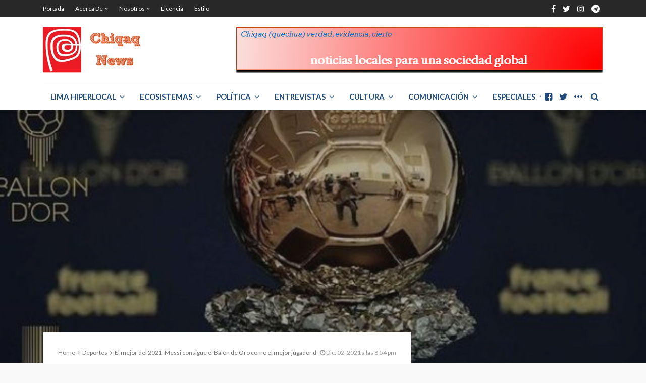

--- FILE ---
content_type: text/html; charset=UTF-8
request_url: https://medialab.unmsm.edu.pe/chiqaqnews/el-mejor-del-2021-messi-consigue-el-balon-de-oro-como-el-mejor-jugador-del-ano/
body_size: 19608
content:
<!DOCTYPE html>
<html lang="es">
<head>
	<meta charset="UTF-8"/>
	<meta http-equiv="X-UA-Compatible" content="IE=edge">
	<meta name="viewport" content="width=device-width, initial-scale=1.0">
	<link rel="profile" href="http://gmpg.org/xfn/11"/>
	<link rel="pingback" href="https://medialab.unmsm.edu.pe/chiqaqnews/xmlrpc.php"/>
	<title>El mejor del 2021: Messi consigue el Balón de Oro como el mejor jugador del año &#8211; Chiqaq News</title>
<script type="application/javascript">var bingo_ruby_ajax_url = "https://medialab.unmsm.edu.pe/chiqaqnews/wp-admin/admin-ajax.php"</script><meta name='robots' content='max-image-preview:large' />
<link rel='dns-prefetch' href='//fonts.googleapis.com' />
<link rel="alternate" type="application/rss+xml" title="Chiqaq News &raquo; Feed" href="https://medialab.unmsm.edu.pe/chiqaqnews/feed/" />
<link rel="alternate" type="application/rss+xml" title="Chiqaq News &raquo; Feed de los comentarios" href="https://medialab.unmsm.edu.pe/chiqaqnews/comments/feed/" />
<link rel="alternate" type="application/rss+xml" title="Chiqaq News &raquo; Comentario El mejor del 2021: Messi consigue el Balón de Oro como el mejor jugador del año del feed" href="https://medialab.unmsm.edu.pe/chiqaqnews/el-mejor-del-2021-messi-consigue-el-balon-de-oro-como-el-mejor-jugador-del-ano/feed/" />
<script type="text/javascript">
window._wpemojiSettings = {"baseUrl":"https:\/\/s.w.org\/images\/core\/emoji\/14.0.0\/72x72\/","ext":".png","svgUrl":"https:\/\/s.w.org\/images\/core\/emoji\/14.0.0\/svg\/","svgExt":".svg","source":{"concatemoji":"https:\/\/medialab.unmsm.edu.pe\/chiqaqnews\/wp-includes\/js\/wp-emoji-release.min.js?ver=6.2.8"}};
/*! This file is auto-generated */
!function(e,a,t){var n,r,o,i=a.createElement("canvas"),p=i.getContext&&i.getContext("2d");function s(e,t){p.clearRect(0,0,i.width,i.height),p.fillText(e,0,0);e=i.toDataURL();return p.clearRect(0,0,i.width,i.height),p.fillText(t,0,0),e===i.toDataURL()}function c(e){var t=a.createElement("script");t.src=e,t.defer=t.type="text/javascript",a.getElementsByTagName("head")[0].appendChild(t)}for(o=Array("flag","emoji"),t.supports={everything:!0,everythingExceptFlag:!0},r=0;r<o.length;r++)t.supports[o[r]]=function(e){if(p&&p.fillText)switch(p.textBaseline="top",p.font="600 32px Arial",e){case"flag":return s("\ud83c\udff3\ufe0f\u200d\u26a7\ufe0f","\ud83c\udff3\ufe0f\u200b\u26a7\ufe0f")?!1:!s("\ud83c\uddfa\ud83c\uddf3","\ud83c\uddfa\u200b\ud83c\uddf3")&&!s("\ud83c\udff4\udb40\udc67\udb40\udc62\udb40\udc65\udb40\udc6e\udb40\udc67\udb40\udc7f","\ud83c\udff4\u200b\udb40\udc67\u200b\udb40\udc62\u200b\udb40\udc65\u200b\udb40\udc6e\u200b\udb40\udc67\u200b\udb40\udc7f");case"emoji":return!s("\ud83e\udef1\ud83c\udffb\u200d\ud83e\udef2\ud83c\udfff","\ud83e\udef1\ud83c\udffb\u200b\ud83e\udef2\ud83c\udfff")}return!1}(o[r]),t.supports.everything=t.supports.everything&&t.supports[o[r]],"flag"!==o[r]&&(t.supports.everythingExceptFlag=t.supports.everythingExceptFlag&&t.supports[o[r]]);t.supports.everythingExceptFlag=t.supports.everythingExceptFlag&&!t.supports.flag,t.DOMReady=!1,t.readyCallback=function(){t.DOMReady=!0},t.supports.everything||(n=function(){t.readyCallback()},a.addEventListener?(a.addEventListener("DOMContentLoaded",n,!1),e.addEventListener("load",n,!1)):(e.attachEvent("onload",n),a.attachEvent("onreadystatechange",function(){"complete"===a.readyState&&t.readyCallback()})),(e=t.source||{}).concatemoji?c(e.concatemoji):e.wpemoji&&e.twemoji&&(c(e.twemoji),c(e.wpemoji)))}(window,document,window._wpemojiSettings);
</script>
<style type="text/css">
img.wp-smiley,
img.emoji {
	display: inline !important;
	border: none !important;
	box-shadow: none !important;
	height: 1em !important;
	width: 1em !important;
	margin: 0 0.07em !important;
	vertical-align: -0.1em !important;
	background: none !important;
	padding: 0 !important;
}
</style>
	<link rel='stylesheet' id='bingo_ruby_plugin_style-css' href='https://medialab.unmsm.edu.pe/chiqaqnews/wp-content/plugins/bingo-ruby-core/assets/style.css?ver=1.6' type='text/css' media='all' />
<link rel='stylesheet' id='wp-block-library-css' href='https://medialab.unmsm.edu.pe/chiqaqnews/wp-includes/css/dist/block-library/style.min.css?ver=6.2.8' type='text/css' media='all' />
<link rel='stylesheet' id='classic-theme-styles-css' href='https://medialab.unmsm.edu.pe/chiqaqnews/wp-includes/css/classic-themes.min.css?ver=6.2.8' type='text/css' media='all' />
<style id='global-styles-inline-css' type='text/css'>
body{--wp--preset--color--black: #000000;--wp--preset--color--cyan-bluish-gray: #abb8c3;--wp--preset--color--white: #ffffff;--wp--preset--color--pale-pink: #f78da7;--wp--preset--color--vivid-red: #cf2e2e;--wp--preset--color--luminous-vivid-orange: #ff6900;--wp--preset--color--luminous-vivid-amber: #fcb900;--wp--preset--color--light-green-cyan: #7bdcb5;--wp--preset--color--vivid-green-cyan: #00d084;--wp--preset--color--pale-cyan-blue: #8ed1fc;--wp--preset--color--vivid-cyan-blue: #0693e3;--wp--preset--color--vivid-purple: #9b51e0;--wp--preset--gradient--vivid-cyan-blue-to-vivid-purple: linear-gradient(135deg,rgba(6,147,227,1) 0%,rgb(155,81,224) 100%);--wp--preset--gradient--light-green-cyan-to-vivid-green-cyan: linear-gradient(135deg,rgb(122,220,180) 0%,rgb(0,208,130) 100%);--wp--preset--gradient--luminous-vivid-amber-to-luminous-vivid-orange: linear-gradient(135deg,rgba(252,185,0,1) 0%,rgba(255,105,0,1) 100%);--wp--preset--gradient--luminous-vivid-orange-to-vivid-red: linear-gradient(135deg,rgba(255,105,0,1) 0%,rgb(207,46,46) 100%);--wp--preset--gradient--very-light-gray-to-cyan-bluish-gray: linear-gradient(135deg,rgb(238,238,238) 0%,rgb(169,184,195) 100%);--wp--preset--gradient--cool-to-warm-spectrum: linear-gradient(135deg,rgb(74,234,220) 0%,rgb(151,120,209) 20%,rgb(207,42,186) 40%,rgb(238,44,130) 60%,rgb(251,105,98) 80%,rgb(254,248,76) 100%);--wp--preset--gradient--blush-light-purple: linear-gradient(135deg,rgb(255,206,236) 0%,rgb(152,150,240) 100%);--wp--preset--gradient--blush-bordeaux: linear-gradient(135deg,rgb(254,205,165) 0%,rgb(254,45,45) 50%,rgb(107,0,62) 100%);--wp--preset--gradient--luminous-dusk: linear-gradient(135deg,rgb(255,203,112) 0%,rgb(199,81,192) 50%,rgb(65,88,208) 100%);--wp--preset--gradient--pale-ocean: linear-gradient(135deg,rgb(255,245,203) 0%,rgb(182,227,212) 50%,rgb(51,167,181) 100%);--wp--preset--gradient--electric-grass: linear-gradient(135deg,rgb(202,248,128) 0%,rgb(113,206,126) 100%);--wp--preset--gradient--midnight: linear-gradient(135deg,rgb(2,3,129) 0%,rgb(40,116,252) 100%);--wp--preset--duotone--dark-grayscale: url('#wp-duotone-dark-grayscale');--wp--preset--duotone--grayscale: url('#wp-duotone-grayscale');--wp--preset--duotone--purple-yellow: url('#wp-duotone-purple-yellow');--wp--preset--duotone--blue-red: url('#wp-duotone-blue-red');--wp--preset--duotone--midnight: url('#wp-duotone-midnight');--wp--preset--duotone--magenta-yellow: url('#wp-duotone-magenta-yellow');--wp--preset--duotone--purple-green: url('#wp-duotone-purple-green');--wp--preset--duotone--blue-orange: url('#wp-duotone-blue-orange');--wp--preset--font-size--small: 13px;--wp--preset--font-size--medium: 20px;--wp--preset--font-size--large: 36px;--wp--preset--font-size--x-large: 42px;--wp--preset--spacing--20: 0.44rem;--wp--preset--spacing--30: 0.67rem;--wp--preset--spacing--40: 1rem;--wp--preset--spacing--50: 1.5rem;--wp--preset--spacing--60: 2.25rem;--wp--preset--spacing--70: 3.38rem;--wp--preset--spacing--80: 5.06rem;--wp--preset--shadow--natural: 6px 6px 9px rgba(0, 0, 0, 0.2);--wp--preset--shadow--deep: 12px 12px 50px rgba(0, 0, 0, 0.4);--wp--preset--shadow--sharp: 6px 6px 0px rgba(0, 0, 0, 0.2);--wp--preset--shadow--outlined: 6px 6px 0px -3px rgba(255, 255, 255, 1), 6px 6px rgba(0, 0, 0, 1);--wp--preset--shadow--crisp: 6px 6px 0px rgba(0, 0, 0, 1);}:where(.is-layout-flex){gap: 0.5em;}body .is-layout-flow > .alignleft{float: left;margin-inline-start: 0;margin-inline-end: 2em;}body .is-layout-flow > .alignright{float: right;margin-inline-start: 2em;margin-inline-end: 0;}body .is-layout-flow > .aligncenter{margin-left: auto !important;margin-right: auto !important;}body .is-layout-constrained > .alignleft{float: left;margin-inline-start: 0;margin-inline-end: 2em;}body .is-layout-constrained > .alignright{float: right;margin-inline-start: 2em;margin-inline-end: 0;}body .is-layout-constrained > .aligncenter{margin-left: auto !important;margin-right: auto !important;}body .is-layout-constrained > :where(:not(.alignleft):not(.alignright):not(.alignfull)){max-width: var(--wp--style--global--content-size);margin-left: auto !important;margin-right: auto !important;}body .is-layout-constrained > .alignwide{max-width: var(--wp--style--global--wide-size);}body .is-layout-flex{display: flex;}body .is-layout-flex{flex-wrap: wrap;align-items: center;}body .is-layout-flex > *{margin: 0;}:where(.wp-block-columns.is-layout-flex){gap: 2em;}.has-black-color{color: var(--wp--preset--color--black) !important;}.has-cyan-bluish-gray-color{color: var(--wp--preset--color--cyan-bluish-gray) !important;}.has-white-color{color: var(--wp--preset--color--white) !important;}.has-pale-pink-color{color: var(--wp--preset--color--pale-pink) !important;}.has-vivid-red-color{color: var(--wp--preset--color--vivid-red) !important;}.has-luminous-vivid-orange-color{color: var(--wp--preset--color--luminous-vivid-orange) !important;}.has-luminous-vivid-amber-color{color: var(--wp--preset--color--luminous-vivid-amber) !important;}.has-light-green-cyan-color{color: var(--wp--preset--color--light-green-cyan) !important;}.has-vivid-green-cyan-color{color: var(--wp--preset--color--vivid-green-cyan) !important;}.has-pale-cyan-blue-color{color: var(--wp--preset--color--pale-cyan-blue) !important;}.has-vivid-cyan-blue-color{color: var(--wp--preset--color--vivid-cyan-blue) !important;}.has-vivid-purple-color{color: var(--wp--preset--color--vivid-purple) !important;}.has-black-background-color{background-color: var(--wp--preset--color--black) !important;}.has-cyan-bluish-gray-background-color{background-color: var(--wp--preset--color--cyan-bluish-gray) !important;}.has-white-background-color{background-color: var(--wp--preset--color--white) !important;}.has-pale-pink-background-color{background-color: var(--wp--preset--color--pale-pink) !important;}.has-vivid-red-background-color{background-color: var(--wp--preset--color--vivid-red) !important;}.has-luminous-vivid-orange-background-color{background-color: var(--wp--preset--color--luminous-vivid-orange) !important;}.has-luminous-vivid-amber-background-color{background-color: var(--wp--preset--color--luminous-vivid-amber) !important;}.has-light-green-cyan-background-color{background-color: var(--wp--preset--color--light-green-cyan) !important;}.has-vivid-green-cyan-background-color{background-color: var(--wp--preset--color--vivid-green-cyan) !important;}.has-pale-cyan-blue-background-color{background-color: var(--wp--preset--color--pale-cyan-blue) !important;}.has-vivid-cyan-blue-background-color{background-color: var(--wp--preset--color--vivid-cyan-blue) !important;}.has-vivid-purple-background-color{background-color: var(--wp--preset--color--vivid-purple) !important;}.has-black-border-color{border-color: var(--wp--preset--color--black) !important;}.has-cyan-bluish-gray-border-color{border-color: var(--wp--preset--color--cyan-bluish-gray) !important;}.has-white-border-color{border-color: var(--wp--preset--color--white) !important;}.has-pale-pink-border-color{border-color: var(--wp--preset--color--pale-pink) !important;}.has-vivid-red-border-color{border-color: var(--wp--preset--color--vivid-red) !important;}.has-luminous-vivid-orange-border-color{border-color: var(--wp--preset--color--luminous-vivid-orange) !important;}.has-luminous-vivid-amber-border-color{border-color: var(--wp--preset--color--luminous-vivid-amber) !important;}.has-light-green-cyan-border-color{border-color: var(--wp--preset--color--light-green-cyan) !important;}.has-vivid-green-cyan-border-color{border-color: var(--wp--preset--color--vivid-green-cyan) !important;}.has-pale-cyan-blue-border-color{border-color: var(--wp--preset--color--pale-cyan-blue) !important;}.has-vivid-cyan-blue-border-color{border-color: var(--wp--preset--color--vivid-cyan-blue) !important;}.has-vivid-purple-border-color{border-color: var(--wp--preset--color--vivid-purple) !important;}.has-vivid-cyan-blue-to-vivid-purple-gradient-background{background: var(--wp--preset--gradient--vivid-cyan-blue-to-vivid-purple) !important;}.has-light-green-cyan-to-vivid-green-cyan-gradient-background{background: var(--wp--preset--gradient--light-green-cyan-to-vivid-green-cyan) !important;}.has-luminous-vivid-amber-to-luminous-vivid-orange-gradient-background{background: var(--wp--preset--gradient--luminous-vivid-amber-to-luminous-vivid-orange) !important;}.has-luminous-vivid-orange-to-vivid-red-gradient-background{background: var(--wp--preset--gradient--luminous-vivid-orange-to-vivid-red) !important;}.has-very-light-gray-to-cyan-bluish-gray-gradient-background{background: var(--wp--preset--gradient--very-light-gray-to-cyan-bluish-gray) !important;}.has-cool-to-warm-spectrum-gradient-background{background: var(--wp--preset--gradient--cool-to-warm-spectrum) !important;}.has-blush-light-purple-gradient-background{background: var(--wp--preset--gradient--blush-light-purple) !important;}.has-blush-bordeaux-gradient-background{background: var(--wp--preset--gradient--blush-bordeaux) !important;}.has-luminous-dusk-gradient-background{background: var(--wp--preset--gradient--luminous-dusk) !important;}.has-pale-ocean-gradient-background{background: var(--wp--preset--gradient--pale-ocean) !important;}.has-electric-grass-gradient-background{background: var(--wp--preset--gradient--electric-grass) !important;}.has-midnight-gradient-background{background: var(--wp--preset--gradient--midnight) !important;}.has-small-font-size{font-size: var(--wp--preset--font-size--small) !important;}.has-medium-font-size{font-size: var(--wp--preset--font-size--medium) !important;}.has-large-font-size{font-size: var(--wp--preset--font-size--large) !important;}.has-x-large-font-size{font-size: var(--wp--preset--font-size--x-large) !important;}
.wp-block-navigation a:where(:not(.wp-element-button)){color: inherit;}
:where(.wp-block-columns.is-layout-flex){gap: 2em;}
.wp-block-pullquote{font-size: 1.5em;line-height: 1.6;}
</style>
<link rel='stylesheet' id='cptch_stylesheet-css' href='https://medialab.unmsm.edu.pe/chiqaqnews/wp-content/plugins/captcha/css/front_end_style.css?ver=4.4.5' type='text/css' media='all' />
<link rel='stylesheet' id='dashicons-css' href='https://medialab.unmsm.edu.pe/chiqaqnews/wp-includes/css/dashicons.min.css?ver=6.2.8' type='text/css' media='all' />
<link rel='stylesheet' id='cptch_desktop_style-css' href='https://medialab.unmsm.edu.pe/chiqaqnews/wp-content/plugins/captcha/css/desktop_style.css?ver=4.4.5' type='text/css' media='all' />
<link rel='stylesheet' id='tp_twitter_plugin_css-css' href='https://medialab.unmsm.edu.pe/chiqaqnews/wp-content/plugins/recent-tweets-widget/tp_twitter_plugin.css?ver=1.0' type='text/css' media='screen' />
<link rel='stylesheet' id='wpcf-swiper-css' href='https://medialab.unmsm.edu.pe/chiqaqnews/wp-content/plugins/wp-carousel-free/public/css/swiper-bundle.min.css?ver=2.5.9' type='text/css' media='all' />
<link rel='stylesheet' id='wp-carousel-free-fontawesome-css' href='https://medialab.unmsm.edu.pe/chiqaqnews/wp-content/plugins/wp-carousel-free/public/css/font-awesome.min.css?ver=2.5.9' type='text/css' media='all' />
<link rel='stylesheet' id='wpcf-fancybox-popup-css' href='https://medialab.unmsm.edu.pe/chiqaqnews/wp-content/plugins/wp-carousel-free/public/css/jquery.fancybox.min.css?ver=2.5.9' type='text/css' media='all' />
<link rel='stylesheet' id='wp-carousel-free-css' href='https://medialab.unmsm.edu.pe/chiqaqnews/wp-content/plugins/wp-carousel-free/public/css/wp-carousel-free-public.min.css?ver=2.5.9' type='text/css' media='all' />
<style id='wp-carousel-free-inline-css' type='text/css'>
#sp-wp-carousel-free-id-3273.sp-wpcp-3273 .wpcp-single-item {border: 1px solid #dddddd;}#sp-wp-carousel-free-id-3273.sp-wpcp-3273 .swiper-button-prev,#sp-wp-carousel-free-id-3273.sp-wpcp-3273 .swiper-button-next,#sp-wp-carousel-free-id-3273.sp-wpcp-3273 .swiper-button-prev:hover,#sp-wp-carousel-free-id-3273.sp-wpcp-3273 .swiper-button-next:hover {background: none;border: none;font-size: 30px;}#sp-wp-carousel-free-id-3273.sp-wpcp-3273 .swiper-button-prev i,#sp-wp-carousel-free-id-3273.sp-wpcp-3273 .swiper-button-next i {color: #aaa;}#sp-wp-carousel-free-id-3273.sp-wpcp-3273 .swiper-button-prev i:hover,#sp-wp-carousel-free-id-3273.sp-wpcp-3273 .swiper-button-next i:hover {color: #52b3d9;}@media screen and (max-width: 479px) {#sp-wp-carousel-free-id-3273.nav-vertical-center {padding: 0;margin:0;}#sp-wp-carousel-free-id-3273.nav-vertical-center .wpcp-next-button,#sp-wp-carousel-free-id-3273.nav-vertical-center .wpcp-prev-button {display: none;}}#sp-wp-carousel-free-id-3273 .wpcpro-row>[class*="wpcpro-col-"] { padding: 0 10px; padding-bottom: 20px;}@media (min-width: 480px) { .wpcpro-row .wpcpro-col-sm-1 { flex: 0 0 100%; max-width: 100%; } .wpcpro-row .wpcpro-col-sm-2 { flex: 0 0 50%; max-width: 50%; } .wpcpro-row .wpcpro-col-sm-2-5 { flex: 0 0 75%; max-width: 75%; } .wpcpro-row .wpcpro-col-sm-3 { flex: 0 0 33.333%; max-width: 33.333%; } .wpcpro-row .wpcpro-col-sm-4 { flex: 0 0 25%; max-width: 25%; } .wpcpro-row .wpcpro-col-sm-5 { flex: 0 0 20%; max-width: 20%; } .wpcpro-row .wpcpro-col-sm-6 { flex: 0 0 16.66666666666667%; max-width: 16.66666666666667%; } .wpcpro-row .wpcpro-col-sm-7 { flex: 0 0 14.28571428%; max-width: 14.28571428%; } .wpcpro-row .wpcpro-col-sm-8 { flex: 0 0 12.5%; max-width: 12.5%; } } @media (max-width: 480px) { .wpcpro-row .wpcpro-col-xs-1 { flex: 0 0 100%; max-width: 100%; } .wpcpro-row .wpcpro-col-xs-2 { flex: 0 0 50%; max-width: 50%; } .wpcpro-row .wpcpro-col-xs-3 { flex: 0 0 33.222%; max-width: 33.222%; } .wpcpro-row .wpcpro-col-xs-4 { flex: 0 0 25%; max-width: 25%; } .wpcpro-row .wpcpro-col-xs-5 { flex: 0 0 20%; max-width: 20%; } .wpcpro-row .wpcpro-col-xs-6 { flex: 0 0 16.6667%; max-width: 16.6667%; } .wpcpro-row .wpcpro-col-xs-7 { flex: 0 0 14.28571428%; max-width: 14.28571428%; } .wpcpro-row .wpcpro-col-xs-8 { flex: 0 0 12.5%; max-width: 12.5%; } } @media (min-width: 736px) { .wpcpro-row .wpcpro-col-md-1 { flex: 0 0 100%; max-width: 100%; } .wpcpro-row .wpcpro-col-md-2 { flex: 0 0 50%; max-width: 50%; } .wpcpro-row .wpcpro-col-md-2-5 { flex: 0 0 75%; max-width: 75%; } .wpcpro-row .wpcpro-col-md-3 { flex: 0 0 33.333%; max-width: 33.333%; } .wpcpro-row .wpcpro-col-md-4 { flex: 0 0 25%; max-width: 25%; } .wpcpro-row .wpcpro-col-md-5 { flex: 0 0 20%; max-width: 20%; } .wpcpro-row .wpcpro-col-md-6 { flex: 0 0 16.66666666666667%; max-width: 16.66666666666667%; } .wpcpro-row .wpcpro-col-md-7 { flex: 0 0 14.28571428%; max-width: 14.28571428%; } .wpcpro-row .wpcpro-col-md-8 { flex: 0 0 12.5%; max-width: 12.5%; } } @media (min-width: 980px) { .wpcpro-row .wpcpro-col-lg-1 { flex: 0 0 100%; max-width: 100%; } .wpcpro-row .wpcpro-col-lg-2 { flex: 0 0 50%; max-width: 50%; } .wpcpro-row .wpcpro-col-lg-3 { flex: 0 0 33.222%; max-width: 33.222%; } .wpcpro-row .wpcpro-col-lg-4 { flex: 0 0 25%; max-width: 25%; } .wpcpro-row .wpcpro-col-lg-5 { flex: 0 0 20%; max-width: 20%; } .wpcpro-row .wpcpro-col-lg-6 { flex: 0 0 16.6667%; max-width: 16.6667%; } .wpcpro-row .wpcpro-col-lg-7 { flex: 0 0 14.28571428%; max-width: 14.28571428%; } .wpcpro-row .wpcpro-col-lg-8 { flex: 0 0 12.5%; max-width: 12.5%; } } @media (min-width: 1200px) { .wpcpro-row .wpcpro-col-xl-1 { flex: 0 0 100%; max-width: 100%; } .wpcpro-row .wpcpro-col-xl-2 { flex: 0 0 50%; max-width: 50%; } .wpcpro-row .wpcpro-col-xl-3 { flex: 0 0 33.22222222%; max-width: 33.22222222%; } .wpcpro-row .wpcpro-col-xl-4 { flex: 0 0 25%; max-width: 25%; } .wpcpro-row .wpcpro-col-xl-5 { flex: 0 0 20%; max-width: 20%; } .wpcpro-row .wpcpro-col-xl-6 { flex: 0 0 16.66667%; max-width: 16.66667%; } .wpcpro-row .wpcpro-col-xl-7 { flex: 0 0 14.28571428%; max-width: 14.28571428%; } .wpcpro-row .wpcpro-col-xl-8 { flex: 0 0 12.5%; max-width: 12.5%; } }
</style>
<link rel='stylesheet' id='bootstrap-css' href='https://medialab.unmsm.edu.pe/chiqaqnews/wp-content/themes/bingo/assets/external/bootstrap.css?ver=v3.3.1' type='text/css' media='all' />
<link rel='stylesheet' id='font-awesome-css' href='https://medialab.unmsm.edu.pe/chiqaqnews/wp-content/themes/bingo/assets/external/font-awesome.css?ver=v4.7.0' type='text/css' media='all' />
<link rel='stylesheet' id='bingo_ruby_style_miscellaneous-css' href='https://medialab.unmsm.edu.pe/chiqaqnews/wp-content/themes/bingo/assets/external/miscellaneous.css?ver=2.4' type='text/css' media='all' />
<link rel='stylesheet' id='bingo_ruby_style_main-css' href='https://medialab.unmsm.edu.pe/chiqaqnews/wp-content/themes/bingo/assets/css/theme-style.css?ver=2.4' type='text/css' media='all' />
<link rel='stylesheet' id='bingo_ruby_style_responsive-css' href='https://medialab.unmsm.edu.pe/chiqaqnews/wp-content/themes/bingo/assets/css/theme-responsive.css?ver=2.4' type='text/css' media='all' />
<link rel='stylesheet' id='bingo_ruby_style_default-css' href='https://medialab.unmsm.edu.pe/chiqaqnews/wp-content/themes/bingo/style.css?ver=2.4' type='text/css' media='all' />
<style id='bingo_ruby_style_default-inline-css' type='text/css'>
.total-caption { font-family :Lato;}.banner-background-color { background-color: #ffffff; }.cat-info-el.cat-info-id-35{ background-color: #81d742 !important;}.cat-info-el.cat-info-id-40{ background-color: #8224e3 !important;}.cat-info-el.cat-info-id-46{ background-color: #dd9933 !important;}.cat-info-el.cat-info-id-43{ background-color: #4b61dd !important;}.cat-info-el.cat-info-id-36{ background-color: #2f8c3d !important;}.cat-info-el.cat-info-id-356{ background-color: #a07730 !important;}.cat-info-el.cat-info-id-27{ background-color: #db1c4f !important;}.cat-info-el.cat-info-id-358{ background-color: #eeee22 !important;}.cat-info-el.cat-info-id-364{ background-color: #bcb63a !important;}.cat-info-el.cat-info-id-360{ background-color: #d81e50 !important;}.cat-info-el.cat-info-id-361{ background-color: #f9e939 !important;}.cat-info-el.cat-info-id-362{ background-color: #2a8202 !important;}.cat-info-el.cat-info-id-359{ background-color: #ced140 !important;}.cat-info-el.cat-info-id-363{ background-color: #dd7c7c !important;}.cat-info-el.cat-info-id-34{ background-color: #ad2727 !important;}.cat-info-el.cat-info-id-190{ background-color: #2b8c39 !important;}.cat-info-el.cat-info-id-331{ background-color: #70007a !important;}.cat-info-el.cat-info-id-329{ background-color: #b72153 !important;}.cat-info-el.cat-info-id-78{ background-color: #b1b742 !important;}.cat-info-el.cat-info-id-201{ background-color: #ff473a !important;}.cat-info-el.cat-info-id-79{ background-color: #4000b7 !important;}.cat-info-el.cat-info-id-31{ background-color: #15871b !important;}.cat-info-el.cat-info-id-314{ background-color: #874800 !important;}.footer-copyright-wrap p { color: #dddddd; }.footer-copyright-wrap { background-color: #242424; }.post-excerpt{ font-size :13px;}
</style>
<link rel='stylesheet' id='redux-google-fonts-bingo_ruby_theme_options-css' href='https://fonts.googleapis.com/css?family=Lato%3A100%2C300%2C400%2C700%2C900%2C100italic%2C300italic%2C400italic%2C700italic%2C900italic%7CMontserrat%3A700%2C400%2C600%2C500&#038;ver=1605627256' type='text/css' media='all' />
<script type='text/javascript' src='https://medialab.unmsm.edu.pe/chiqaqnews/wp-includes/js/jquery/jquery.min.js?ver=3.6.4' id='jquery-core-js'></script>
<script type='text/javascript' src='https://medialab.unmsm.edu.pe/chiqaqnews/wp-includes/js/jquery/jquery-migrate.min.js?ver=3.4.0' id='jquery-migrate-js'></script>
<!--[if lt IE 9]>
<script type='text/javascript' src='https://medialab.unmsm.edu.pe/chiqaqnews/wp-content/themes/bingo/assets/external/html5.min.js?ver=3.7.3' id='html5-js'></script>
<![endif]-->
<link rel="https://api.w.org/" href="https://medialab.unmsm.edu.pe/chiqaqnews/wp-json/" /><link rel="alternate" type="application/json" href="https://medialab.unmsm.edu.pe/chiqaqnews/wp-json/wp/v2/posts/11216" /><link rel="EditURI" type="application/rsd+xml" title="RSD" href="https://medialab.unmsm.edu.pe/chiqaqnews/xmlrpc.php?rsd" />
<link rel="wlwmanifest" type="application/wlwmanifest+xml" href="https://medialab.unmsm.edu.pe/chiqaqnews/wp-includes/wlwmanifest.xml" />
<meta name="generator" content="WordPress 6.2.8" />
<link rel="canonical" href="https://medialab.unmsm.edu.pe/chiqaqnews/el-mejor-del-2021-messi-consigue-el-balon-de-oro-como-el-mejor-jugador-del-ano/" />
<link rel='shortlink' href='https://medialab.unmsm.edu.pe/chiqaqnews/?p=11216' />
<link rel="alternate" type="application/json+oembed" href="https://medialab.unmsm.edu.pe/chiqaqnews/wp-json/oembed/1.0/embed?url=https%3A%2F%2Fmedialab.unmsm.edu.pe%2Fchiqaqnews%2Fel-mejor-del-2021-messi-consigue-el-balon-de-oro-como-el-mejor-jugador-del-ano%2F" />
<link rel="alternate" type="text/xml+oembed" href="https://medialab.unmsm.edu.pe/chiqaqnews/wp-json/oembed/1.0/embed?url=https%3A%2F%2Fmedialab.unmsm.edu.pe%2Fchiqaqnews%2Fel-mejor-del-2021-messi-consigue-el-balon-de-oro-como-el-mejor-jugador-del-ano%2F&#038;format=xml" />
<meta property="og:title" content="El mejor del 2021: Messi consigue el Balón de Oro como el mejor jugador del año"/><meta property="og:type" content="article"/><meta property="og:url" content="https://medialab.unmsm.edu.pe/chiqaqnews/el-mejor-del-2021-messi-consigue-el-balon-de-oro-como-el-mejor-jugador-del-ano/"/><meta property="og:site_name" content="Chiqaq News"/><meta property="og:description" content="&lt;!-- wp:image {&quot;id&quot;:11405} --&gt; Foto: Goal.com &lt;!-- /wp:image --&gt; &lt;!-- wp:paragraph --&gt; La entrega del Balón de Oro ha regresado, esta vez en su edición 2021 y lo ha hecho"/><meta property="og:image" content="https://medialab.unmsm.edu.pe/chiqaqnews/wp-content/uploads/2021/12/Posible-portada-de-artículo-2..jpg"/><link rel="icon" href="https://medialab.unmsm.edu.pe/chiqaqnews/wp-content/uploads/2020/07/cropped-peru-chiqap6-favicon-32x32.jpg" sizes="32x32" />
<link rel="icon" href="https://medialab.unmsm.edu.pe/chiqaqnews/wp-content/uploads/2020/07/cropped-peru-chiqap6-favicon-192x192.jpg" sizes="192x192" />
<link rel="apple-touch-icon" href="https://medialab.unmsm.edu.pe/chiqaqnews/wp-content/uploads/2020/07/cropped-peru-chiqap6-favicon-180x180.jpg" />
<meta name="msapplication-TileImage" content="https://medialab.unmsm.edu.pe/chiqaqnews/wp-content/uploads/2020/07/cropped-peru-chiqap6-favicon-270x270.jpg" />
<style type="text/css" title="dynamic-css" class="options-output">.footer-inner{background-color:#282828;background-repeat:no-repeat;background-size:cover;background-attachment:fixed;background-position:center center;}.topbar-wrap{font-family:Lato;text-transform:capitalize;font-weight:400;font-style:normal;font-size:12px;}.main-menu-inner,.off-canvas-nav-inner{font-family:Lato;text-transform:uppercase;letter-spacing:0px;font-weight:700;font-style:normal;font-size:15px;}.main-menu-inner .sub-menu,.off-canvas-nav-inner .sub-menu{font-family:Lato;text-transform:capitalize;letter-spacing:0px;font-weight:400;font-style:normal;font-size:14px;}.logo-wrap.is-logo-text .logo-text h1{font-family:Montserrat;text-transform:uppercase;letter-spacing:-1px;font-weight:700;font-style:normal;font-size:40px;}.logo-mobile-text span{font-family:Montserrat;text-transform:uppercase;letter-spacing:-1px;font-weight:700;font-style:normal;font-size:32px;}body, p{font-family:Lato;line-height:24px;font-weight:400;font-style:normal;color:#282828;font-size:15px;}.post-title.is-size-1{font-family:Montserrat;font-weight:700;font-style:normal;color:#282828;font-size:36px;}.post-title.is-size-2{font-family:Montserrat;font-weight:700;font-style:normal;color:#282828;font-size:30px;}.post-title.is-size-3{font-family:Montserrat;font-weight:700;font-style:normal;color:#282828;font-size:21px;}.post-title.is-size-4{font-family:Montserrat;font-weight:700;font-style:normal;color:#282828;font-size:18px;}.post-title.is-size-5{font-family:Montserrat;font-weight:700;font-style:normal;color:#282828;font-size:14px;}.post-title.is-size-6{font-family:Montserrat;font-weight:400;font-style:normal;color:#282828;font-size:13px;}h1,h2,h3,h4,h5,h6{font-family:Montserrat;text-transform:none;font-weight:700;font-style:normal;}.post-meta-info,.single-post-top,.counter-element{font-family:Lato;font-weight:400;font-style:normal;color:#999;font-size:12px;}.post-cat-info{font-family:Lato;text-transform:uppercase;font-weight:700;font-style:normal;font-size:11px;}.block-header-wrap{font-family:Montserrat;text-transform:uppercase;font-weight:600;font-style:normal;font-size:18px;}.block-ajax-filter-wrap{font-family:Montserrat;text-transform:uppercase;font-weight:500;font-style:normal;font-size:11px;}.widget-title{font-family:Montserrat;text-transform:uppercase;font-weight:600;font-style:normal;font-size:14px;}.breadcrumb-wrap{font-family:Lato;text-transform:none;font-weight:400;font-style:normal;color:#777777;font-size:12px;}</style></head>
<body class="post-template-default single single-post postid-11216 single-format-standard ruby-body is-full-width is-entry-padding"  itemscope  itemtype="https://schema.org/WebPage" >
<div class="off-canvas-wrap is-dark-text">
	<div class="off-canvas-inner">
		<a href="#" id="ruby-off-canvas-close-btn"><i class="ruby-close-btn" aria-hidden="true"></i></a>
		<nav id="ruby-offcanvas-navigation" class="off-canvas-nav-wrap">
			<div class="menu-main-menu-container"><ul id="offcanvas-nav" class="off-canvas-nav-inner"><li id="menu-item-1328" class="menu-item menu-item-type-post_type menu-item-object-page menu-item-home menu-item-1328"><a href="https://medialab.unmsm.edu.pe/chiqaqnews/">Home</a></li>
<li id="menu-item-1302" class="menu-item menu-item-type-custom menu-item-object-custom menu-item-has-children menu-item-1302"><a href="#">fearures</a>
<ul class="sub-menu">
	<li id="menu-item-1303" class="menu-item menu-item-type-custom menu-item-object-custom menu-item-1303"><a href="#">Post Styles</a></li>
	<li id="menu-item-1304" class="menu-item menu-item-type-custom menu-item-object-custom menu-item-1304"><a href="#">Post video</a></li>
	<li id="menu-item-1305" class="menu-item menu-item-type-custom menu-item-object-custom menu-item-1305"><a href="#">Post Gallery</a></li>
	<li id="menu-item-1306" class="menu-item menu-item-type-custom menu-item-object-custom menu-item-1306"><a href="#">Post Review</a></li>
	<li id="menu-item-1307" class="menu-item menu-item-type-custom menu-item-object-custom menu-item-has-children menu-item-1307"><a href="#">Cate Layouts</a>
	<ul class="sub-menu">
		<li id="menu-item-1312" class="menu-item menu-item-type-taxonomy menu-item-object-category menu-item-1312 is-category-9"><a href="https://medialab.unmsm.edu.pe/chiqaqnews/category/videos/">videos</a></li>
	</ul>
</li>
	<li id="menu-item-1315" class="menu-item menu-item-type-custom menu-item-object-custom menu-item-1315"><a href="#">Sidebar</a></li>
	<li id="menu-item-1316" class="menu-item menu-item-type-custom menu-item-object-custom menu-item-has-children menu-item-1316"><a href="#">Pages</a>
	<ul class="sub-menu">
		<li id="menu-item-1317" class="menu-item menu-item-type-custom menu-item-object-custom menu-item-1317"><a href="#">pages layout</a></li>
		<li id="menu-item-1318" class="menu-item menu-item-type-custom menu-item-object-custom menu-item-1318"><a href="http://bingo.themeruby.com/default/tag/travel/">tag page</a></li>
		<li id="menu-item-1319" class="menu-item menu-item-type-custom menu-item-object-custom menu-item-1319"><a href="http://bingo.themeruby.com/default/?s=a">serach page</a></li>
		<li id="menu-item-1320" class="menu-item menu-item-type-custom menu-item-object-custom menu-item-1320"><a href="http://bingo.themeruby.com/default/404">404 template</a></li>
		<li id="menu-item-1321" class="menu-item menu-item-type-custom menu-item-object-custom menu-item-1321"><a href="http://bingo.themeruby.com/default/2017/03/">archive page</a></li>
	</ul>
</li>
</ul>
</li>
<li id="menu-item-1323" class="menu-item menu-item-type-taxonomy menu-item-object-category menu-item-1323 is-category-9"><a href="https://medialab.unmsm.edu.pe/chiqaqnews/category/videos/">videos</a></li>
<li id="menu-item-1329" class="menu-item menu-item-type-post_type menu-item-object-page current_page_parent menu-item-1329"><a href="https://medialab.unmsm.edu.pe/chiqaqnews/blog/">Blog</a></li>
<li id="menu-item-1548" class="menu-item menu-item-type-taxonomy menu-item-object-category menu-item-1548 is-category-28"><a href="https://medialab.unmsm.edu.pe/chiqaqnews/category/tecnologia/">Tecnología</a></li>
<li id="menu-item-1549" class="menu-item menu-item-type-taxonomy menu-item-object-category menu-item-1549 is-category-27"><a href="https://medialab.unmsm.edu.pe/chiqaqnews/category/educacion/">Educación</a></li>
<li id="menu-item-1550" class="menu-item menu-item-type-taxonomy menu-item-object-category menu-item-1550 is-category-31"><a href="https://medialab.unmsm.edu.pe/chiqaqnews/category/elearnig/">Elearnig</a></li>
<li id="menu-item-1551" class="menu-item menu-item-type-taxonomy menu-item-object-category menu-item-1551 is-category-29"><a href="https://medialab.unmsm.edu.pe/chiqaqnews/category/internet/">Internet</a></li>
<li id="menu-item-1552" class="menu-item menu-item-type-taxonomy menu-item-object-category menu-item-1552 is-category-41"><a href="https://medialab.unmsm.edu.pe/chiqaqnews/category/universidades/">Universidades</a></li>
</ul></div>		</nav>
												<div class="off-canvas-social-wrap">
					<a class="icon-facebook icon-social" title="facebook" href="https://www.facebook.com/" target="_blank"><i class="fa fa-facebook" aria-hidden="true"></i></a><a class="icon-twitter icon-social" title="twitter" href="https://twitter.com/ChiqaqNews" target="_blank"><i class="fa fa-twitter" aria-hidden="true"></i></a><a class="icon-instagram icon-social" title="instagram" href="https://www.instagram.com/" target="_blank"><i class="fa fa-instagram" aria-hidden="true"></i></a><a class="icon-social color-Telegram" title="Telegram" href="https://web.telegram.org/" target="_blank"><i class="fa fab fa-telegram"></i></a>				</div>
								</div>
</div><div id="ruby-site" class="site-outer">
	<div class="header-wrap header-style-1">
	<div class="header-inner">
		<div class="topbar-wrap topbar-style-1 is-light-text">
	<div class="ruby-container">
		<div class="topbar-inner container-inner clearfix">
			<div class="topbar-left">
													<nav id="ruby-topbar-navigation" class="topbar-menu-wrap">
		<div class="menu-top-menu-nuevo-container"><ul id="topbar-nav" class="topbar-menu-inner"><li id="menu-item-1479" class="menu-item menu-item-type-custom menu-item-object-custom menu-item-home menu-item-1479"><a href="https://medialab.unmsm.edu.pe/chiqaqnews/">Portada</a></li>
<li id="menu-item-1506" class="menu-item menu-item-type-post_type menu-item-object-page menu-item-has-children menu-item-1506"><a href="https://medialab.unmsm.edu.pe/chiqaqnews/acerca-de/">Acerca de</a>
<ul class="sub-menu">
	<li id="menu-item-1490" class="menu-item menu-item-type-post_type menu-item-object-page menu-item-1490"><a href="https://medialab.unmsm.edu.pe/chiqaqnews/mision/">Misión</a></li>
	<li id="menu-item-1489" class="menu-item menu-item-type-post_type menu-item-object-page menu-item-1489"><a href="https://medialab.unmsm.edu.pe/chiqaqnews/objetivos/">Objetivos</a></li>
</ul>
</li>
<li id="menu-item-1481" class="menu-item menu-item-type-custom menu-item-object-custom menu-item-has-children menu-item-1481"><a href="#">Nosotros</a>
<ul class="sub-menu">
	<li id="menu-item-13649" class="menu-item menu-item-type-post_type menu-item-object-page menu-item-13649"><a href="https://medialab.unmsm.edu.pe/chiqaqnews/staff-2023-i/">Staff 2023-I</a></li>
	<li id="menu-item-12734" class="menu-item menu-item-type-post_type menu-item-object-page menu-item-12734"><a href="https://medialab.unmsm.edu.pe/chiqaqnews/staff-2022-i/">Staff 2022-I</a></li>
	<li id="menu-item-11064" class="menu-item menu-item-type-post_type menu-item-object-page menu-item-has-children menu-item-11064"><a href="https://medialab.unmsm.edu.pe/chiqaqnews/staff-2021-ii/">Staff 2021-II</a>
	<ul class="sub-menu">
		<li id="menu-item-11067" class="menu-item menu-item-type-post_type menu-item-object-page menu-item-11067"><a href="https://medialab.unmsm.edu.pe/chiqaqnews/seccion-i-tic/">Sección I-TIC (2021)</a></li>
		<li id="menu-item-11066" class="menu-item menu-item-type-post_type menu-item-object-page menu-item-11066"><a href="https://medialab.unmsm.edu.pe/chiqaqnews/seccion-ii-tic/">Sección II-TIC (2021)</a></li>
	</ul>
</li>
	<li id="menu-item-8789" class="menu-item menu-item-type-post_type menu-item-object-page menu-item-8789"><a href="https://medialab.unmsm.edu.pe/chiqaqnews/staff-2021-i/">Staff 2021-I</a></li>
	<li id="menu-item-1495" class="menu-item menu-item-type-post_type menu-item-object-page menu-item-has-children menu-item-1495"><a href="https://medialab.unmsm.edu.pe/chiqaqnews/staff-2021/">Staff 2020-II</a>
	<ul class="sub-menu">
		<li id="menu-item-4151" class="menu-item menu-item-type-post_type menu-item-object-page menu-item-4151"><a href="https://medialab.unmsm.edu.pe/chiqaqnews/area-audiovisual/">Sección I-TIC</a></li>
		<li id="menu-item-4152" class="menu-item menu-item-type-post_type menu-item-object-page menu-item-4152"><a href="https://medialab.unmsm.edu.pe/chiqaqnews/area-organizacional/">Sección II-TIC</a></li>
		<li id="menu-item-4153" class="menu-item menu-item-type-post_type menu-item-object-page menu-item-4153"><a href="https://medialab.unmsm.edu.pe/chiqaqnews/area-periodismo/">Sección III-TIC</a></li>
	</ul>
</li>
	<li id="menu-item-1496" class="menu-item menu-item-type-post_type menu-item-object-page menu-item-1496"><a href="https://medialab.unmsm.edu.pe/chiqaqnews/staff-2020/">Staff 2020-I</a></li>
</ul>
</li>
<li id="menu-item-1482" class="menu-item menu-item-type-custom menu-item-object-custom menu-item-1482"><a target="_blank" rel="noopener" href="https://creativecommons.org/licenses/by/4.0/">Licencia</a></li>
<li id="menu-item-4412" class="menu-item menu-item-type-post_type menu-item-object-page menu-item-4412"><a href="https://medialab.unmsm.edu.pe/chiqaqnews/estilo/">Estilo</a></li>
</ul></div>	</nav>
			</div>
			<div class="topbar-right">
				
	<div class="topbar-social social-tooltips">
		<a class="icon-facebook icon-social" title="facebook" href="https://www.facebook.com/" target="_blank"><i class="fa fa-facebook" aria-hidden="true"></i></a><a class="icon-twitter icon-social" title="twitter" href="https://twitter.com/ChiqaqNews" target="_blank"><i class="fa fa-twitter" aria-hidden="true"></i></a><a class="icon-instagram icon-social" title="instagram" href="https://www.instagram.com/" target="_blank"><i class="fa fa-instagram" aria-hidden="true"></i></a><a class="icon-social color-Telegram" title="Telegram" href="https://web.telegram.org/" target="_blank"><i class="fa fab fa-telegram"></i></a>	</div>
                							</div>
		</div>
	</div>
</div>

		<div class="banner-wrap banner-background-color">
			
			<div class="ruby-container">
				<div class="banner-inner container-inner clearfix">
					<div class="logo-wrap is-logo-image"  itemscope  itemtype="https://schema.org/Organization" >
	<div class="logo-inner">
							<a href="https://medialab.unmsm.edu.pe/chiqaqnews/" class="logo" title="Chiqaq News">
				<img data-no-retina src="https://medialab.unmsm.edu.pe/chiqaqnews/wp-content/uploads/2020/07/peru-chiqaq7.png" height="141" width="347"  alt="Chiqaq News">
			</a>
						</div><!--#logo inner-->
    </div>
					
	<div class="banner-ad-wrap">
		<div class="banner-ad-inner">
                                                <div class="banner-ad-image">
                        <img src="https://medialab.unmsm.edu.pe/chiqaqnews/wp-content/uploads/2020/07/bandachiqaq4-1.png" alt="Chiqaq News">
                    </div>
                            		</div>
	</div>
				</div>
			</div>
		</div>

		<div class="navbar-outer clearfix">
			<div class="navbar-wrap">
				<div class="ruby-container">
					<div class="navbar-inner container-inner clearfix">
						<div class="navbar-left">
							<div class="off-canvas-btn-wrap is-hidden">
	<div class="off-canvas-btn">
		<a href="#" class="ruby-trigger" title="off canvas button">
			<span class="icon-wrap"></span>
		</a>
	</div>
</div>								<div class="logo-mobile-wrap is-logo-mobile-text">
		<div class="logo-mobile-inner">
			<a class="logo-mobile-text" href="https://medialab.unmsm.edu.pe/chiqaqnews/"><span>Chiqaq News</span></a>
		</div>
	</div>
							<nav id="ruby-main-menu" class="main-menu-wrap"  itemscope  itemtype="https://schema.org/SiteNavigationElement" >
	<div class="menu-menu-home-container"><ul id="main-nav" class="main-menu-inner"><li id="menu-item-2792" class="menu-item menu-item-type-taxonomy menu-item-object-category menu-item-has-children menu-item-2792 is-category-314"><a href="https://medialab.unmsm.edu.pe/chiqaqnews/category/lima-hiperlocal/">LIMA HIPERLOCAL</a><ul class="sub-menu is-sub-default">	<li id="menu-item-8814" class="menu-item menu-item-type-taxonomy menu-item-object-category menu-item-8814 is-category-1218"><a href="https://medialab.unmsm.edu.pe/chiqaqnews/category/lima-hiperlocal/barranco/">Barranco</a></li>	<li id="menu-item-3339" class="menu-item menu-item-type-taxonomy menu-item-object-category menu-item-3339 is-category-451"><a href="https://medialab.unmsm.edu.pe/chiqaqnews/category/lima-hiperlocal/brena/">Breña</a></li>	<li id="menu-item-2793" class="menu-item menu-item-type-taxonomy menu-item-object-category menu-item-2793 is-category-321"><a href="https://medialab.unmsm.edu.pe/chiqaqnews/category/lima-hiperlocal/callao/">Callao</a></li>	<li id="menu-item-3340" class="menu-item menu-item-type-taxonomy menu-item-object-category menu-item-3340 is-category-452"><a href="https://medialab.unmsm.edu.pe/chiqaqnews/category/lima-hiperlocal/carabayllo/">Carabayllo</a></li>	<li id="menu-item-2794" class="menu-item menu-item-type-taxonomy menu-item-object-category menu-item-2794 is-category-316"><a href="https://medialab.unmsm.edu.pe/chiqaqnews/category/lima-hiperlocal/cercado/">Cercado</a></li>	<li id="menu-item-2795" class="menu-item menu-item-type-taxonomy menu-item-object-category menu-item-2795 is-category-318"><a href="https://medialab.unmsm.edu.pe/chiqaqnews/category/lima-hiperlocal/comas/">Comas</a></li>	<li id="menu-item-3341" class="menu-item menu-item-type-taxonomy menu-item-object-category menu-item-3341 is-category-448"><a href="https://medialab.unmsm.edu.pe/chiqaqnews/category/lima-hiperlocal/chorrillos/">Chorrillos</a></li>	<li id="menu-item-3342" class="menu-item menu-item-type-taxonomy menu-item-object-category menu-item-3342 is-category-450"><a href="https://medialab.unmsm.edu.pe/chiqaqnews/category/lima-hiperlocal/jesus-maria/">Jesús María</a></li>	<li id="menu-item-2796" class="menu-item menu-item-type-taxonomy menu-item-object-category menu-item-2796 is-category-315"><a href="https://medialab.unmsm.edu.pe/chiqaqnews/category/lima-hiperlocal/la-victoria/">La Victoria</a></li>	<li id="menu-item-3343" class="menu-item menu-item-type-taxonomy menu-item-object-category menu-item-3343 is-category-453"><a href="https://medialab.unmsm.edu.pe/chiqaqnews/category/lima-hiperlocal/lince/">Lince</a></li>	<li id="menu-item-8816" class="menu-item menu-item-type-taxonomy menu-item-object-category menu-item-8816 is-category-1216"><a href="https://medialab.unmsm.edu.pe/chiqaqnews/category/lima-hiperlocal/los-olivos/">Los Olivos</a></li>	<li id="menu-item-8815" class="menu-item menu-item-type-taxonomy menu-item-object-category menu-item-8815 is-category-1217"><a href="https://medialab.unmsm.edu.pe/chiqaqnews/category/lima-hiperlocal/independencia/">Independencia</a></li>	<li id="menu-item-2797" class="menu-item menu-item-type-taxonomy menu-item-object-category menu-item-2797 is-category-320"><a href="https://medialab.unmsm.edu.pe/chiqaqnews/category/lima-hiperlocal/magdalena/">Magdalena</a></li>	<li id="menu-item-3344" class="menu-item menu-item-type-taxonomy menu-item-object-category menu-item-3344 is-category-449"><a href="https://medialab.unmsm.edu.pe/chiqaqnews/category/lima-hiperlocal/pueblo-libre/">Pueblo Libre</a></li>	<li id="menu-item-2798" class="menu-item menu-item-type-taxonomy menu-item-object-category menu-item-2798 is-category-317"><a href="https://medialab.unmsm.edu.pe/chiqaqnews/category/lima-hiperlocal/rimac/">Rimac</a></li>	<li id="menu-item-2799" class="menu-item menu-item-type-taxonomy menu-item-object-category menu-item-2799 is-category-324"><a href="https://medialab.unmsm.edu.pe/chiqaqnews/category/lima-hiperlocal/s-j-lurigancho/">S.J. Lurigancho</a></li>	<li id="menu-item-2800" class="menu-item menu-item-type-taxonomy menu-item-object-category menu-item-2800 is-category-323"><a href="https://medialab.unmsm.edu.pe/chiqaqnews/category/lima-hiperlocal/s-j-miraflores/">S.J. Miraflores</a></li>	<li id="menu-item-2801" class="menu-item menu-item-type-taxonomy menu-item-object-category menu-item-2801 is-category-322"><a href="https://medialab.unmsm.edu.pe/chiqaqnews/category/lima-hiperlocal/s-m-de-porres/">S.M. de Porres</a></li>	<li id="menu-item-2802" class="menu-item menu-item-type-taxonomy menu-item-object-category menu-item-2802 is-category-319"><a href="https://medialab.unmsm.edu.pe/chiqaqnews/category/lima-hiperlocal/san-miguel/">San Miguel</a></li>	<li id="menu-item-8817" class="menu-item menu-item-type-taxonomy menu-item-object-category menu-item-8817 is-category-1215"><a href="https://medialab.unmsm.edu.pe/chiqaqnews/category/lima-hiperlocal/villa-el-salvador/">Villa El Salvador</a></li></ul></li><li id="menu-item-2803" class="menu-item menu-item-type-taxonomy menu-item-object-category menu-item-has-children menu-item-2803 is-category-325"><a href="https://medialab.unmsm.edu.pe/chiqaqnews/category/ecosistemas/">ECOSISTEMAS</a><ul class="sub-menu is-sub-default">	<li id="menu-item-2804" class="menu-item menu-item-type-taxonomy menu-item-object-category menu-item-2804 is-category-327"><a href="https://medialab.unmsm.edu.pe/chiqaqnews/category/ecosistemas/fauna/">Fauna</a></li>	<li id="menu-item-2805" class="menu-item menu-item-type-taxonomy menu-item-object-category menu-item-2805 is-category-326"><a href="https://medialab.unmsm.edu.pe/chiqaqnews/category/ecosistemas/medio-ambiente/">Medio-Ambiente</a></li>	<li id="menu-item-4139" class="menu-item menu-item-type-taxonomy menu-item-object-category menu-item-4139 is-category-552"><a href="https://medialab.unmsm.edu.pe/chiqaqnews/category/ecosistemas/200-millas/">200 millas</a></li>	<li id="menu-item-4140" class="menu-item menu-item-type-taxonomy menu-item-object-category menu-item-4140 is-category-551"><a href="https://medialab.unmsm.edu.pe/chiqaqnews/category/ecosistemas/agricultura/">Agricultura</a></li></ul></li><li id="menu-item-2806" class="menu-item menu-item-type-taxonomy menu-item-object-category menu-item-has-children menu-item-2806 is-category-33"><a href="https://medialab.unmsm.edu.pe/chiqaqnews/category/politica/">POLÍTICA</a><ul class="sub-menu is-sub-default">	<li id="menu-item-2807" class="menu-item menu-item-type-taxonomy menu-item-object-category menu-item-2807 is-category-330"><a href="https://medialab.unmsm.edu.pe/chiqaqnews/category/politica/economica/">Económica</a></li>	<li id="menu-item-2808" class="menu-item menu-item-type-taxonomy menu-item-object-category menu-item-2808 is-category-331"><a href="https://medialab.unmsm.edu.pe/chiqaqnews/category/politica/internacional/">Internacional</a></li>	<li id="menu-item-2809" class="menu-item menu-item-type-taxonomy menu-item-object-category menu-item-2809 is-category-329"><a href="https://medialab.unmsm.edu.pe/chiqaqnews/category/politica/nacional/">Nacional</a></li>	<li id="menu-item-2810" class="menu-item menu-item-type-taxonomy menu-item-object-category menu-item-2810 is-category-328"><a href="https://medialab.unmsm.edu.pe/chiqaqnews/category/politica/publica/">Pública</a></li></ul></li><li id="menu-item-2811" class="menu-item menu-item-type-taxonomy menu-item-object-category menu-item-has-children menu-item-2811 is-category-332"><a href="https://medialab.unmsm.edu.pe/chiqaqnews/category/entrevistas/">ENTREVISTAS</a><ul class="sub-menu is-sub-default">	<li id="menu-item-2812" class="menu-item menu-item-type-taxonomy menu-item-object-category menu-item-2812 is-category-334"><a href="https://medialab.unmsm.edu.pe/chiqaqnews/category/entrevistas/cronica/">Crónica</a></li>	<li id="menu-item-2813" class="menu-item menu-item-type-taxonomy menu-item-object-category menu-item-2813 is-category-333"><a href="https://medialab.unmsm.edu.pe/chiqaqnews/category/entrevistas/reportajes/">Reportajes</a></li>	<li id="menu-item-4141" class="menu-item menu-item-type-taxonomy menu-item-object-category menu-item-4141 is-category-553"><a href="https://medialab.unmsm.edu.pe/chiqaqnews/category/entrevistas/opinion/">Opinión</a></li>	<li id="menu-item-10370" class="menu-item menu-item-type-taxonomy menu-item-object-category menu-item-10370 is-category-1562"><a href="https://medialab.unmsm.edu.pe/chiqaqnews/category/entrevistas/webdocs/">Webdocs</a></li></ul></li><li id="menu-item-2839" class="menu-item menu-item-type-taxonomy menu-item-object-category current-post-ancestor menu-item-has-children menu-item-2839 is-category-34"><a href="https://medialab.unmsm.edu.pe/chiqaqnews/category/cultura/">Cultura</a><ul class="sub-menu is-sub-default">	<li id="menu-item-2840" class="menu-item menu-item-type-taxonomy menu-item-object-category menu-item-2840 is-category-46"><a href="https://medialab.unmsm.edu.pe/chiqaqnews/category/cultura/arte/">Arte</a></li>	<li id="menu-item-2841" class="menu-item menu-item-type-taxonomy menu-item-object-category menu-item-2841 is-category-35"><a href="https://medialab.unmsm.edu.pe/chiqaqnews/category/cultura/cine/">Cine</a></li>	<li id="menu-item-2842" class="menu-item menu-item-type-taxonomy menu-item-object-category current-post-ancestor current-menu-parent current-post-parent menu-item-2842 is-category-44"><a href="https://medialab.unmsm.edu.pe/chiqaqnews/category/cultura/entretenimiento/">Entretenimiento</a></li>	<li id="menu-item-2843" class="menu-item menu-item-type-taxonomy menu-item-object-category menu-item-2843 is-category-38"><a href="https://medialab.unmsm.edu.pe/chiqaqnews/category/cultura/gastronomia/">Gastronomía</a></li>	<li id="menu-item-2844" class="menu-item menu-item-type-taxonomy menu-item-object-category menu-item-2844 is-category-43"><a href="https://medialab.unmsm.edu.pe/chiqaqnews/category/cultura/libros/">Libros</a></li>	<li id="menu-item-2845" class="menu-item menu-item-type-taxonomy menu-item-object-category menu-item-2845 is-category-356"><a href="https://medialab.unmsm.edu.pe/chiqaqnews/category/cultura/literatura/">Literatura</a></li>	<li id="menu-item-2846" class="menu-item menu-item-type-taxonomy menu-item-object-category menu-item-2846 is-category-357"><a href="https://medialab.unmsm.edu.pe/chiqaqnews/category/cultura/patrimonio/">Patrimonio</a></li>	<li id="menu-item-4142" class="menu-item menu-item-type-taxonomy menu-item-object-category menu-item-4142 is-category-554"><a href="https://medialab.unmsm.edu.pe/chiqaqnews/category/cultura/danza/">Danza</a></li>	<li id="menu-item-4143" class="menu-item menu-item-type-taxonomy menu-item-object-category menu-item-4143 is-category-555"><a href="https://medialab.unmsm.edu.pe/chiqaqnews/category/cultura/quechua/">Quechua</a></li></ul></li><li id="menu-item-4134" class="menu-item menu-item-type-taxonomy menu-item-object-category menu-item-has-children menu-item-4134 is-category-358"><a href="https://medialab.unmsm.edu.pe/chiqaqnews/category/comunicacion/">COMUNICACIÓN</a><ul class="sub-menu is-sub-default">	<li id="menu-item-4135" class="menu-item menu-item-type-taxonomy menu-item-object-category menu-item-4135 is-category-359"><a href="https://medialab.unmsm.edu.pe/chiqaqnews/category/comunicacion/periodismo/">Periodismo</a></li>	<li id="menu-item-4136" class="menu-item menu-item-type-taxonomy menu-item-object-category menu-item-4136 is-category-549"><a href="https://medialab.unmsm.edu.pe/chiqaqnews/category/comunicacion/audiovisual/">Audiovisual</a></li>	<li id="menu-item-4138" class="menu-item menu-item-type-taxonomy menu-item-object-category menu-item-4138 is-category-550"><a href="https://medialab.unmsm.edu.pe/chiqaqnews/category/comunicacion/organizacional/">Organizacional</a></li></ul></li><li id="menu-item-2814" class="menu-item menu-item-type-taxonomy menu-item-object-category menu-item-has-children menu-item-2814 is-category-335"><a href="https://medialab.unmsm.edu.pe/chiqaqnews/category/especiales/">ESPECIALES</a><ul class="sub-menu is-sub-default">	<li id="menu-item-2815" class="menu-item menu-item-type-taxonomy menu-item-object-category menu-item-2815 is-category-336"><a href="https://medialab.unmsm.edu.pe/chiqaqnews/category/especiales/iv-seminario-red-itc-brasil/">IV Seminario Red ITC (Brasil)</a></li>	<li id="menu-item-3337" class="menu-item menu-item-type-taxonomy menu-item-object-category menu-item-3337 is-category-446"><a href="https://medialab.unmsm.edu.pe/chiqaqnews/category/especiales/emprendimiento/">Emprendimiento</a></li>	<li id="menu-item-3338" class="menu-item menu-item-type-taxonomy menu-item-object-category menu-item-3338 is-category-447"><a href="https://medialab.unmsm.edu.pe/chiqaqnews/category/especiales/incubadora-de-ideas/">Incubadora de Ideas</a></li></ul></li></ul></div></nav>						</div>

						<div class="navbar-right">
								<div class="navbar-social-wrap">
		<div class="navbar-social social-tooltips">
			<a class="icon-facebook icon-social" title="facebook" href="https://www.facebook.com/" target="_blank"><i class="fa fa-facebook-square" aria-hidden="true"></i></a><a class="icon-twitter icon-social" title="twitter" href="https://twitter.com/ChiqaqNews" target="_blank"><i class="fa fa-twitter" aria-hidden="true"></i></a><a class="icon-instagram icon-social" title="instagram" href="https://www.instagram.com/" target="_blank"><i class="fa fa-instagram" aria-hidden="true"></i></a><a class="icon-social color-Telegram" title="Telegram" href="https://web.telegram.org/" target="_blank"><i class="fa fab fa-telegram"></i></a><span class="show-social"><i class="ruby-icon-show"></i></span><span class="close-social"><i class="ruby-icon-close"></i></span>		</div>
	</div>
							
<div class="navbar-search">
	<a href="#" id="ruby-navbar-search-icon" data-mfp-src="#ruby-header-search-popup" data-effect="mpf-ruby-effect header-search-popup-outer" title="Search" class="navbar-search-icon">
		<i class="fa fa-search" aria-hidden="true"></i>
	</a>
</div>
						</div>
					</div>
				</div>
				<div id="ruby-header-search-popup" class="header-search-popup">
	<div class="header-search-popup-wrap ruby-container">
		<a href="#" class="ruby-close-search"><i class="ruby-close-btn" aria-hidden="true"></i></a>
	<div class="header-search-popup-inner">
		<form class="search-form" method="get" action="https://medialab.unmsm.edu.pe/chiqaqnews/">
			<fieldset>
				<input id="ruby-search-input" type="text" class="field" name="s" value="" placeholder="Escribe para buscar&hellip;" autocomplete="off">
				<button type="submit" value="" class="btn"><i class="fa fa-search" aria-hidden="true"></i></button>
			</fieldset>
                            <div class="header-search-result"></div>
            		</form>
	</div>
	</div>
</div>			</div>
		</div>
	</div>

</div><!--header-->	<div class="main-site-mask"></div>
	<div class="site-wrap">
		<div class="site-mask"></div>
		<div class="site-inner">
<div class="single-post-outer clearfix"><article class="single-post-wrap single-post-4 post-11216 post type-post status-publish format-standard has-post-thumbnail hentry category-deportes category-entretenimiento category-futbol tag-deportes tag-futbol tag-lionel-messi"  itemscope  itemtype="https://schema.org/Article" ><div class="single-post-feat-bg-outer"><div class="single-post-thumb-outer"><div class="post-thumb"><img width="604" height="339" src="https://medialab.unmsm.edu.pe/chiqaqnews/wp-content/uploads/2021/12/Posible-portada-de-artículo-2..jpg" class="attachment-full size-full wp-post-image" alt="" decoding="async" loading="lazy" srcset="https://medialab.unmsm.edu.pe/chiqaqnews/wp-content/uploads/2021/12/Posible-portada-de-artículo-2..jpg 604w, https://medialab.unmsm.edu.pe/chiqaqnews/wp-content/uploads/2021/12/Posible-portada-de-artículo-2.-300x168.jpg 300w" sizes="(max-width: 604px) 100vw, 604px" /></div></div></div><!--#single post feat big--><div class="ruby-page-wrap ruby-section row single-wrap is-author-top is-sidebar-right ruby-container"><div class="ruby-content-wrap single-inner col-sm-8 col-xs-12 content-with-sidebar"><div class="single-post-content-wrap"><div class="single-post-content-outer single-box"><div class="single-post-header"><div class="single-post-top"><div class="breadcrumb-wrap"><div class="breadcrumb-inner ruby-container"><span><meta itemprop="position" content="1"><a href="https://medialab.unmsm.edu.pe/chiqaqnews/">Home</a></span><i class="fa fa-angle-right breadcrumb-next"></i><span><meta itemprop="position" content="2"><a rel="bookmark" href="https://medialab.unmsm.edu.pe/chiqaqnews/category/deportes/"><span>Deportes</span></a></span><i class="fa fa-angle-right breadcrumb-next"></i><span class="breadcrumb-current"><meta itemprop="position" content="3">El mejor del 2021: Messi consigue el Balón de Oro como el mejor jugador del año</span></div><!--#breadcrumb inner--></div><!--#breadcrumb--><div class="meta-info-date-full"><span class="mate-info-date-icon"><i class="fa fa-clock-o"></i></span><span class="meta-info-date-full-inner"> <time class="date update" datetime="2021-12-02T20:54:53+00:00">Dic. 02, 2021 a las 8:54 pm</time></span></div></div><!--#single post top --><div class="post-cat-info clearfix"><a class="cat-info-el cat-info-id-78" href="https://medialab.unmsm.edu.pe/chiqaqnews/category/deportes/" title="Deportes">Deportes</a><a class="cat-info-el cat-info-id-44" href="https://medialab.unmsm.edu.pe/chiqaqnews/category/cultura/entretenimiento/" title="Entretenimiento">Entretenimiento</a><a class="cat-info-el cat-info-id-79" href="https://medialab.unmsm.edu.pe/chiqaqnews/category/deportes/futbol/" title="Futbol">Futbol</a></div><!--#post cat info--><div class="single-title post-title entry-title is-size-1"><h1>El mejor del 2021: Messi consigue el Balón de Oro como el mejor jugador del año</h1></div><!--#single title--><div class="post-meta-info is-show-icon"><span class="meta-info-el meta-info-author vcard author"><img alt='MARCO MENDOZA GUANILO' src='https://secure.gravatar.com/avatar/69852a6468eceb6640cfb493c16e233e?s=22&#038;d=mm&#038;r=g' srcset='https://secure.gravatar.com/avatar/69852a6468eceb6640cfb493c16e233e?s=44&#038;d=mm&#038;r=g 2x' class='avatar avatar-22 photo' height='22' width='22' loading='lazy' decoding='async'/><a class="url fn n" href="https://medialab.unmsm.edu.pe/chiqaqnews/author/marco-mendoza-guanilo/">MARCO MENDOZA GUANILO</a></span><span class="meta-info-el meta-info-date is-human-time"><i class="fa fa-clock-o"></i><time class="date published" datetime="2021-12-02T20:54:53+00:00"><span>Hace 4 años</span></time><time class="updated" datetime="2021-12-02T20:57:30-05:00">2 diciembre, 2021</time></span><!--#meta info date--><span class="meta-info-el meta-info-tag"><i class="fa fa-tag"></i><a class="info-tag-el" href="https://medialab.unmsm.edu.pe/chiqaqnews/tag/deportes/" title="deportes">deportes</a><a class="info-tag-el" href="https://medialab.unmsm.edu.pe/chiqaqnews/tag/futbol/" title="futbol">futbol</a><a class="info-tag-el" href="https://medialab.unmsm.edu.pe/chiqaqnews/tag/lionel-messi/" title="Lionel Messi">Lionel Messi</a></span><!--#mete info tag--></div><!--#post meta info--></div><!--#single post header--><div class="single-post-action clearfix"><div class="single-post-share-header"><a class="single-share-bar-el icon-facebook" href="https://www.facebook.com/sharer.php?u=https%3A%2F%2Fmedialab.unmsm.edu.pe%2Fchiqaqnews%2Fel-mejor-del-2021-messi-consigue-el-balon-de-oro-como-el-mejor-jugador-del-ano%2F" onclick="window.open(this.href, 'mywin','left=50,top=50,width=600,height=350,toolbar=0'); return false;"><i class="fa fa-facebook color-facebook"></i></a><a class="single-share-bar-el icon-twitter" href="https://twitter.com/intent/tweet?text=El+mejor+del+2021%3A+Messi+consigue+el+Bal%C3%B3n+de+Oro+como+el+mejor+jugador+del+a%C3%B1o&amp;url=https%3A%2F%2Fmedialab.unmsm.edu.pe%2Fchiqaqnews%2Fel-mejor-del-2021-messi-consigue-el-balon-de-oro-como-el-mejor-jugador-del-ano%2F&amp;via=Chiqaq+News"><i class="fa fa-twitter color-twitter"></i><script>!function(d,s,id){var js,fjs=d.getElementsByTagName(s)[0];if(!d.getElementById(id)){js=d.createElement(s);js.id=id;js.src="//platform.twitter.com/widgets.js";fjs.parentNode.insertBefore(js,fjs);}}(document,"script","twitter-wjs");</script></a></div><!--#single post share header--></div><!--#single post action--><div class="single-post-body"><div class="single-post-right"><div class="single-content-wrap"><div class="single-entry-wrap"><div class="entry single-entry clearfix">
<figure class="wp-block-image"><img decoding="async" loading="lazy" width="1024" height="576" src="https://medialab.unmsm.edu.pe/chiqaqnews/wp-content/uploads/2021/12/MarcoMendoza.1-2-1024x576.jpeg" alt="" class="wp-image-11405" srcset="https://medialab.unmsm.edu.pe/chiqaqnews/wp-content/uploads/2021/12/MarcoMendoza.1-2-1024x576.jpeg 1024w, https://medialab.unmsm.edu.pe/chiqaqnews/wp-content/uploads/2021/12/MarcoMendoza.1-2-300x169.jpeg 300w, https://medialab.unmsm.edu.pe/chiqaqnews/wp-content/uploads/2021/12/MarcoMendoza.1-2-768x432.jpeg 768w, https://medialab.unmsm.edu.pe/chiqaqnews/wp-content/uploads/2021/12/MarcoMendoza.1-2.jpeg 1920w" sizes="(max-width: 1024px) 100vw, 1024px" /><figcaption><em>Foto: Goal.com</em></figcaption></figure>



<p>La entrega del <strong>Balón de Oro</strong> ha regresado, esta vez en su edición 2021 y lo ha hecho con <strong>Lionel Messi</strong> <strong>consiguiendo una vez más el premio</strong>. El astro argentino, quien ya había ganado este distintivo en el 2019, lo obtiene de manera consecutiva para sumar uno más a su vitrina y convertirse, de lejos, en el futbolista que lo ha recibido en más oportunidades a lo largo de la historia.&nbsp;<strong>Será el séptimo que entrega&nbsp;</strong><em><a href="https://www.francefootball.fr/">France Football&nbsp;</a></em><strong>para el actual jugador del PSG</strong>.<br><strong>El premio vuelve después de que en 2020 no hubiera gala y no se entregara a ningún futbolista</strong>.&nbsp;<em>El redactor principal y jefe de la revista francesa</em>, tomó la decisión de cancelar la edición debido a todos los problemas que supuso la temporada debido a la pandemia por COVID-19.&nbsp;<strong>En este 2021, 180 periodistas y corresponsales de todo el mundo han sido los encargados de ejercer las votaciones</strong>.<br>Esta ceremonia, además, tuvo un momento en el que se quiso rendir tributo a&nbsp;<strong>Diego Armando Maradona</strong>, contando con algunas declaraciones con el que ha sido su sucesor dentro del país como figura en la selección de Argentina por capacidad para marcar diferencias en el equipo <br>Este 2021, una vez más, reitera su predominio, al imponerse en las votaciones a Lewandowski y Jorginho, que han quedado en segundo y tercer lugar respectivamente. Dentro de esta elección, han sido hasta 10 futbolistas los que han conformado la lista definitiva entre los máximos candidatos para levantar a lo más alto el trofeo. De esta forma, el premio no tendrá sucesor y seguirá en las manos de la Pulga. No obstante, en esta ocasión, aunque lo recibe por su 2021 con el&nbsp;<strong>FC Barcelona y PSG</strong>, lo alzará vistiendo los colores de su nuevo club. Una sensación extraña para él.<br>A parte de sus grandes actuaciones sobre el terreno de juego, los números que han llevado a Lionel Messi a sumar un Balón de Oro más en su carrera han sido los&nbsp;<strong>23 goles y ocho asistencias que ha hecho a lo largo de 2021, formando parte de los tantos de su clubes en Liga, Copa, Supercopa y <a href="https://es.uefa.com/uefachampionsleague/">UEFA Champions League</a></strong>. También los&nbsp;<strong>38 goles en 47 partidos en el curso 2020/21 con el FC Barcelona</strong>. Pero además de esto, el rendimiento de Messi no se vio frenado fuera de sus equipos. Con la selección de&nbsp;<strong>Argentina</strong>, el &#8217;10&#8217; de la albiceleste&nbsp;tuvo un motivo de peso, contribuyendo con su país a conseguir el trofeo de la Copa América tras más de 20 años, siendo elegido mejor jugador del torneo (con cuatro goles y cinco asistencias), según<strong> <a href="https://www.conmebol.com/">Conmebol</a></strong>.</p>



<figure class="wp-block-image"><img decoding="async" loading="lazy" width="569" height="305" src="https://medialab.unmsm.edu.pe/chiqaqnews/wp-content/uploads/2021/12/MarcoMendoza.2-2.jpg" alt="" class="wp-image-11407" srcset="https://medialab.unmsm.edu.pe/chiqaqnews/wp-content/uploads/2021/12/MarcoMendoza.2-2.jpg 569w, https://medialab.unmsm.edu.pe/chiqaqnews/wp-content/uploads/2021/12/MarcoMendoza.2-2-300x161.jpg 300w" sizes="(max-width: 569px) 100vw, 569px" /><figcaption><em>Fuente: Diario Marca</em></figcaption></figure>



<p>Como dato extra, cabe
señalar que este séptimo Balón de Oro de Lionel Messi se une a la lista de los
seis anteriores que consiguió el atacante desde 2009 hasta 2019.&nbsp;<strong>El capitán de la albiceleste levantó este
galardón en 2009, 2010, 2011 y 2012 de manera consecutiva con el FC Barcelona.
Posteriormente sumaría dos más en 2015 y 2019 con el club blaugrana, y este de
2021 le coloca como el claro dominador</strong>. Además, quedó en
segundo lugar en los años 2008, 2013, 2014, 2016 y 2017.</p>



<p></p>



<p></p>
</div></div><!--#single entry wrap--><span class="single-post-tag"><span class="single-tag-text">Etiquetas :</span><a class="single-tag-el" href="https://medialab.unmsm.edu.pe/chiqaqnews/tag/deportes/" title="deportes">deportes</a><a class="single-tag-el" href="https://medialab.unmsm.edu.pe/chiqaqnews/tag/futbol/" title="futbol">futbol</a><a class="single-tag-el" href="https://medialab.unmsm.edu.pe/chiqaqnews/tag/lionel-messi/" title="Lionel Messi">Lionel Messi</a></span><!--#single post tag--><div class="single-post-share-big"><div class="single-post-share-big-inner"><a class="share-bar-el-big icon-facebook" href="https://www.facebook.com/sharer.php?u=https%3A%2F%2Fmedialab.unmsm.edu.pe%2Fchiqaqnews%2Fel-mejor-del-2021-messi-consigue-el-balon-de-oro-como-el-mejor-jugador-del-ano%2F" onclick="window.open(this.href, 'mywin','left=50,top=50,width=600,height=350,toolbar=0'); return false;"><i class="fa fa-facebook color-facebook"></i><span>share on Facebook</span></a><a class="share-bar-el-big icon-twitter" href="https://twitter.com/intent/tweet?text=El+mejor+del+2021%3A+Messi+consigue+el+Bal%C3%B3n+de+Oro+como+el+mejor+jugador+del+a%C3%B1o&amp;url=https%3A%2F%2Fmedialab.unmsm.edu.pe%2Fchiqaqnews%2Fel-mejor-del-2021-messi-consigue-el-balon-de-oro-como-el-mejor-jugador-del-ano%2F&amp;via=Chiqaq+News"><i class="fa fa-twitter color-twitter"></i><span>share on Twitter</span></a></div></div></div><!--#single content wrap --></div><!--#single post right --><div class="single-post-left"><div class="single-author-wrap single-author-top"><div class="single-author-inner clearfix"><div class="author-thumb-wrap"><img alt='MARCO MENDOZA GUANILO' src='https://secure.gravatar.com/avatar/69852a6468eceb6640cfb493c16e233e?s=140&#038;d=mm&#038;r=g' srcset='https://secure.gravatar.com/avatar/69852a6468eceb6640cfb493c16e233e?s=280&#038;d=mm&#038;r=g 2x' class='avatar avatar-140 photo' height='140' width='140' loading='lazy' decoding='async'/></div><!--#author thumb --><div class="author-content-wrap"><div class="author-title"><a href="https://medialab.unmsm.edu.pe/chiqaqnews/author/marco-mendoza-guanilo/"><h3>MARCO MENDOZA GUANILO</h3></a></div><!--#author title --><div class="ruby-author-bttom-wrap"><div class="ruby-author-links"><a href="https://medialab.unmsm.edu.pe/chiqaqnews/author/marco-mendoza-guanilo/">ver publicaciones</a></div><div class="author-social social-tooltips"><a class="icon-website icon-social" title="website" href="https://medialab.unmsm.edu.pe/chiqaqnews/wp-admin" target="_blank"><i class="fa fa-link" aria-hidden="true"></i></a><a class="icon-facebook icon-social" title="facebook" href="https://www.facebook.com/itachi.beat/" target="_blank"><i class="fa fa-facebook" aria-hidden="true"></i></a></div></div></div></div></div><!--#author box wrap --></div><!--#single post left --><meta itemscope itemprop="mainEntityOfPage"  itemType="https://schema.org/WebPage" itemid="https://medialab.unmsm.edu.pe/chiqaqnews/el-mejor-del-2021-messi-consigue-el-balon-de-oro-como-el-mejor-jugador-del-ano/"/><meta itemprop="headline " content="El mejor del 2021: Messi consigue el Balón de Oro como el mejor jugador del año"><span style="display: none;" itemprop="author" itemscope itemtype="https://schema.org/Person"><meta itemprop="name" content="MARCO MENDOZA GUANILO"></span><span style="display: none;" itemprop="image" itemscope itemtype="https://schema.org/ImageObject"><meta itemprop="url" content="https://medialab.unmsm.edu.pe/chiqaqnews/wp-content/uploads/2021/12/Posible-portada-de-artículo-2..jpg"><meta itemprop="width" content="604"><meta itemprop="height" content="339"></span><span style="display: none;" itemprop="publisher" itemscope itemtype="https://schema.org/Organization"><span style="display: none;" itemprop="logo" itemscope itemtype="https://schema.org/ImageObject"><meta itemprop="url" content="https://medialab.unmsm.edu.pe/chiqaqnews/wp-content/uploads/2020/07/peru-chiqaq7.png"></span><meta itemprop="name" content="MARCO MENDOZA GUANILO"></span><meta itemprop="datePublished" content="2021-12-02T20:54:53+00:00"/><meta itemprop="dateModified" content="2021-12-02T20:57:30+00:00"/></div><!--#single post body --></div><!--#single post content outer --><div class="single-post-box-outer"><nav class="single-nav single-box row"><div class="col-sm-6 col-xs-12 nav-el nav-left post-title is-size-6"><a href="https://medialab.unmsm.edu.pe/chiqaqnews/arqueologos-de-la-universidad-nacional-mayor-de-san-marcos-encuentran-momia-en-lima/" rel="bookmark" title="Arqueólogos de la Universidad Nacional Mayor de San Marcos encuentran momia en Lima"><span class="ruby-nav-icon nav-left-icon"><i class="fa fa-angle-left"></i></span><span class="ruby-nav-link nav-left-link">Arqueólogos de la Universidad Nacional Mayor de San Marcos encuentran momia en Lima</span></a></div><div class="col-sm-6 col-xs-12 nav-el nav-right post-title is-size-6"><a href="https://medialab.unmsm.edu.pe/chiqaqnews/biden-vs-omicron-nuevas-medidas-y-restricciones-en-ee-uu/" rel="bookmark" title="Biden vs ómicron: nuevas medidas y restricciones en EE. UU"><span class="ruby-nav-icon nav-right-icon"><i class="fa fa-angle-right"></i></span><span class="ruby-nav-link nav-right-link">Biden vs ómicron: nuevas medidas y restricciones en EE. UU</span></a></div></nav><div class="single-post-box-related has-header-block clearfix box-related-4"><div class="box-related-header block-header-wrap"><div class="block-header-inner"><div class="block-title"><h3>También podría gustarte</h3></div></div></div><!--#related header--><div class="box-related-content block-content-wrap row"><div class="post-outer col-sm-6 col-xs-12"><article class="post-wrap post-feat-4"><div class="post-thumb-outer"><div class="post-thumb-overlay"></div><div class="is-bg-thumb post-thumb is-image"><a href="https://medialab.unmsm.edu.pe/chiqaqnews/exposicion-produccion-artistica-de-los-docentes-de-la-ensabap-2022-ii-abre-sus-puertas-de-manera-gratuita-al-publico/" title="Exposición «PRODUCCIÓN ARTÍSTICA DE LOS DOCENTES DE LA ENSABAP 2022 &#8211; II» abre sus puertas, de manera gratuita, al público." rel="bookmark"><span class="thumbnail-resize"><span class="thumbnail-image"><img width="540" height="370" src="https://medialab.unmsm.edu.pe/chiqaqnews/wp-content/uploads/2023/06/353163649_5970903893018548_2812119658167030119_n-e1687238953226-540x370.jpg" class="attachment-bingo_ruby_crop_540x370 size-bingo_ruby_crop_540x370 wp-post-image" alt="" decoding="async" loading="lazy" /></span></span><!--#thumbnail resize--></a></div><!--#post thumbnail--></div><div class="post-header-outer is-header-overlay is-absolute is-light-text"><div class="post-header"><div class="post-cat-info clearfix is-light-text"><a class="cat-info-el cat-info-id-46" href="https://medialab.unmsm.edu.pe/chiqaqnews/category/cultura/arte/" title="Arte">Arte</a><a class="cat-info-el cat-info-id-549" href="https://medialab.unmsm.edu.pe/chiqaqnews/category/comunicacion/audiovisual/" title="Audiovisual">Audiovisual</a><a class="cat-info-el cat-info-id-358" href="https://medialab.unmsm.edu.pe/chiqaqnews/category/comunicacion/" title="COMUNICACIÓN">COMUNICACIÓN</a><a class="cat-info-el cat-info-id-34" href="https://medialab.unmsm.edu.pe/chiqaqnews/category/cultura/" title="Cultura">Cultura</a><a class="cat-info-el cat-info-id-44" href="https://medialab.unmsm.edu.pe/chiqaqnews/category/cultura/entretenimiento/" title="Entretenimiento">Entretenimiento</a><a class="cat-info-el cat-info-id-361" href="https://medialab.unmsm.edu.pe/chiqaqnews/category/comunicacion/industrias-creativas/" title="Industrias creativas">Industrias creativas</a><a class="cat-info-el cat-info-id-359" href="https://medialab.unmsm.edu.pe/chiqaqnews/category/comunicacion/periodismo/" title="Periodismo">Periodismo</a><a class="cat-info-el cat-info-id-1" href="https://medialab.unmsm.edu.pe/chiqaqnews/category/sin-categoria/" title="Sin categoría">Sin categoría</a></div><!--#post cat info--><h2 class="post-title entry-title is-size-4"><a class="post-title-link" href="https://medialab.unmsm.edu.pe/chiqaqnews/exposicion-produccion-artistica-de-los-docentes-de-la-ensabap-2022-ii-abre-sus-puertas-de-manera-gratuita-al-publico/" rel="bookmark" title="Exposición «PRODUCCIÓN ARTÍSTICA DE LOS DOCENTES DE LA ENSABAP 2022 &#8211; II» abre sus puertas, de manera gratuita, al público.">Exposición «PRODUCCIÓN ARTÍSTICA DE LOS DOCENTES DE LA ENSABAP 2022 &#8211; II» abre sus puertas, de manera gratuita, al público.</a></h2><!--#post title--><div class="post-meta-info is-show-icon"><div class="post-meta-info-left"></div><!--#post meta info left--></div><!--#post meta info--></div><!--#post header--></div></article></div><!--#post outer--><div class="post-outer col-sm-6 col-xs-12"><article class="post-wrap post-feat-4"><div class="post-thumb-outer"><div class="post-thumb-overlay"></div><div class="is-bg-thumb post-thumb is-image"><a href="https://medialab.unmsm.edu.pe/chiqaqnews/canto-chico-emprende-iniciativa-que-promueve-un-nuevo-emporio-comercial/" title="Canto Chico Emprende: Iniciativa que promueve un  nuevo emporio comercial" rel="bookmark"><span class="thumbnail-resize"><span class="thumbnail-image"><img width="306" height="165" src="https://medialab.unmsm.edu.pe/chiqaqnews/wp-content/uploads/2023/06/download.jpg" class="attachment-bingo_ruby_crop_540x370 size-bingo_ruby_crop_540x370 wp-post-image" alt="" decoding="async" loading="lazy" srcset="https://medialab.unmsm.edu.pe/chiqaqnews/wp-content/uploads/2023/06/download.jpg 306w, https://medialab.unmsm.edu.pe/chiqaqnews/wp-content/uploads/2023/06/download-300x162.jpg 300w" sizes="(max-width: 306px) 100vw, 306px" /></span></span><!--#thumbnail resize--></a></div><!--#post thumbnail--></div><div class="post-header-outer is-header-overlay is-absolute is-light-text"><div class="post-header"><div class="post-cat-info clearfix is-light-text"><a class="cat-info-el cat-info-id-358" href="https://medialab.unmsm.edu.pe/chiqaqnews/category/comunicacion/" title="COMUNICACIÓN">COMUNICACIÓN</a><a class="cat-info-el cat-info-id-34" href="https://medialab.unmsm.edu.pe/chiqaqnews/category/cultura/" title="Cultura">Cultura</a><a class="cat-info-el cat-info-id-554" href="https://medialab.unmsm.edu.pe/chiqaqnews/category/cultura/danza/" title="Danza">Danza</a><a class="cat-info-el cat-info-id-446" href="https://medialab.unmsm.edu.pe/chiqaqnews/category/especiales/emprendimiento/" title="Emprendimiento">Emprendimiento</a><a class="cat-info-el cat-info-id-44" href="https://medialab.unmsm.edu.pe/chiqaqnews/category/cultura/entretenimiento/" title="Entretenimiento">Entretenimiento</a><a class="cat-info-el cat-info-id-38" href="https://medialab.unmsm.edu.pe/chiqaqnews/category/cultura/gastronomia/" title="Gastronomía">Gastronomía</a><a class="cat-info-el cat-info-id-359" href="https://medialab.unmsm.edu.pe/chiqaqnews/category/comunicacion/periodismo/" title="Periodismo">Periodismo</a><a class="cat-info-el cat-info-id-324" href="https://medialab.unmsm.edu.pe/chiqaqnews/category/lima-hiperlocal/s-j-lurigancho/" title="S.J. Lurigancho">S.J. Lurigancho</a><a class="cat-info-el cat-info-id-1" href="https://medialab.unmsm.edu.pe/chiqaqnews/category/sin-categoria/" title="Sin categoría">Sin categoría</a></div><!--#post cat info--><h2 class="post-title entry-title is-size-4"><a class="post-title-link" href="https://medialab.unmsm.edu.pe/chiqaqnews/canto-chico-emprende-iniciativa-que-promueve-un-nuevo-emporio-comercial/" rel="bookmark" title="Canto Chico Emprende: Iniciativa que promueve un  nuevo emporio comercial">Canto Chico Emprende: Iniciativa que promueve un  nuevo emporio comercial</a></h2><!--#post title--><div class="post-meta-info is-show-icon"><div class="post-meta-info-left"></div><!--#post meta info left--></div><!--#post meta info--></div><!--#post header--></div></article></div><!--#post outer--><div class="post-outer col-sm-6 col-xs-12"><article class="post-wrap post-feat-4"><div class="post-thumb-outer"><div class="post-thumb-overlay"></div><div class="is-bg-thumb post-thumb is-image"><a href="https://medialab.unmsm.edu.pe/chiqaqnews/si-acepto-casamientos-simbolicos-en-peru-la-nueva-y-barata-moda-para-realizar-con-tu-pareja-amigo-o-mascota/" title="¡Sí, acepto! Casamientos simbólicos en Perú, la nueva y barata moda para realizar con tu pareja, amigo o mascota" rel="bookmark"><span class="thumbnail-resize"><span class="thumbnail-image"><img width="540" height="370" src="https://medialab.unmsm.edu.pe/chiqaqnews/wp-content/uploads/2023/06/aa-540x370.jpeg" class="attachment-bingo_ruby_crop_540x370 size-bingo_ruby_crop_540x370 wp-post-image" alt="" decoding="async" loading="lazy" /></span></span><!--#thumbnail resize--></a></div><!--#post thumbnail--></div><div class="post-header-outer is-header-overlay is-absolute is-light-text"><div class="post-header"><div class="post-cat-info clearfix is-light-text"><a class="cat-info-el cat-info-id-44" href="https://medialab.unmsm.edu.pe/chiqaqnews/category/cultura/entretenimiento/" title="Entretenimiento">Entretenimiento</a><a class="cat-info-el cat-info-id-314" href="https://medialab.unmsm.edu.pe/chiqaqnews/category/lima-hiperlocal/" title="LIMA HIPERLOCAL">LIMA HIPERLOCAL</a></div><!--#post cat info--><h2 class="post-title entry-title is-size-4"><a class="post-title-link" href="https://medialab.unmsm.edu.pe/chiqaqnews/si-acepto-casamientos-simbolicos-en-peru-la-nueva-y-barata-moda-para-realizar-con-tu-pareja-amigo-o-mascota/" rel="bookmark" title="¡Sí, acepto! Casamientos simbólicos en Perú, la nueva y barata moda para realizar con tu pareja, amigo o mascota">¡Sí, acepto! Casamientos simbólicos en Perú, la nueva y barata moda para realizar con tu pareja, amigo o mascota</a></h2><!--#post title--><div class="post-meta-info is-show-icon"><div class="post-meta-info-left"></div><!--#post meta info left--></div><!--#post meta info--></div><!--#post header--></div></article></div><!--#post outer--><div class="post-outer col-sm-6 col-xs-12"><article class="post-wrap post-feat-4"><div class="post-thumb-outer"><div class="post-thumb-overlay"></div><div class="is-bg-thumb post-thumb is-image"><a href="https://medialab.unmsm.edu.pe/chiqaqnews/el-musical-acepto-extiende-su-temporada/" title="El musical «Acepto» extiende su temporada" rel="bookmark"><span class="thumbnail-resize"><span class="thumbnail-image"><img width="540" height="370" src="https://medialab.unmsm.edu.pe/chiqaqnews/wp-content/uploads/2023/06/Acepto-musical-540x370.jpg" class="attachment-bingo_ruby_crop_540x370 size-bingo_ruby_crop_540x370 wp-post-image" alt="" decoding="async" loading="lazy" /></span></span><!--#thumbnail resize--></a></div><!--#post thumbnail--></div><div class="post-header-outer is-header-overlay is-absolute is-light-text"><div class="post-header"><div class="post-cat-info clearfix is-light-text"><a class="cat-info-el cat-info-id-46" href="https://medialab.unmsm.edu.pe/chiqaqnews/category/cultura/arte/" title="Arte">Arte</a><a class="cat-info-el cat-info-id-34" href="https://medialab.unmsm.edu.pe/chiqaqnews/category/cultura/" title="Cultura">Cultura</a><a class="cat-info-el cat-info-id-44" href="https://medialab.unmsm.edu.pe/chiqaqnews/category/cultura/entretenimiento/" title="Entretenimiento">Entretenimiento</a><a class="cat-info-el cat-info-id-36" href="https://medialab.unmsm.edu.pe/chiqaqnews/category/cultura/teatro/" title="Teatro">Teatro</a></div><!--#post cat info--><h2 class="post-title entry-title is-size-4"><a class="post-title-link" href="https://medialab.unmsm.edu.pe/chiqaqnews/el-musical-acepto-extiende-su-temporada/" rel="bookmark" title="El musical «Acepto» extiende su temporada">El musical «Acepto» extiende su temporada</a></h2><!--#post title--><div class="post-meta-info is-show-icon"><div class="post-meta-info-left"></div><!--#post meta info left--></div><!--#post meta info--></div><!--#post header--></div></article></div><!--#post outer--></div><!--#related content--></div></div><!--#single post box outer --></div><!--#page--></div><!--#single post content wrap --><aside class="sidebar-wrap col-sm-4 col-xs-12 clearfix" ><div class="ruby-sidebar-sticky"><div class="sidebar-inner"><section id="bingo_ruby_sb_widget_post-1" class="widget sb-widget sb-widget-post"><div class="widget-title block-title"><h3>ÚLTIMAS PUBLICACIONES</h3></div><div class="widget-content-wrap"><div class="post-widget-inner style-3"><div class="slider-wrap is-widget-post-slider"><div class="slider-loader"></div><div class="ruby-mini-slider slider-init"><article class="post-wrap post-overlay-1"><div class="post-thumb-outer"><div class="post-thumb-overlay"></div><div class="is-bg-thumb post-thumb is-image"><a href="https://medialab.unmsm.edu.pe/chiqaqnews/el-publico-como-protagonista-en-la-revitalizacion-del-teatro-peruano-post-pandemia/" title="El público como protagonista en la revitalización del teatro peruano post pandemia" rel="bookmark"><span class="thumbnail-resize"><span class="thumbnail-image"><img width="540" height="540" src="https://medialab.unmsm.edu.pe/chiqaqnews/wp-content/uploads/2023/07/teatro-540x540.jpeg" class="attachment-bingo_ruby_crop_540x540 size-bingo_ruby_crop_540x540 wp-post-image" alt="" decoding="async" loading="lazy" srcset="https://medialab.unmsm.edu.pe/chiqaqnews/wp-content/uploads/2023/07/teatro-540x540.jpeg 540w, https://medialab.unmsm.edu.pe/chiqaqnews/wp-content/uploads/2023/07/teatro-150x150.jpeg 150w, https://medialab.unmsm.edu.pe/chiqaqnews/wp-content/uploads/2023/07/teatro-300x300.jpeg 300w, https://medialab.unmsm.edu.pe/chiqaqnews/wp-content/uploads/2023/07/teatro.jpeg 621w" sizes="(max-width: 540px) 100vw, 540px" /></span></span><!--#thumbnail resize--></a></div><!--#post thumbnail--></div><div class="post-header-outer is-absolute is-header-overlay is-light-text"><div class="post-header"><div class="post-cat-info clearfix is-light-text"><a class="cat-info-el cat-info-id-34" href="https://medialab.unmsm.edu.pe/chiqaqnews/category/cultura/" title="Cultura">Cultura</a><a class="cat-info-el cat-info-id-30" href="https://medialab.unmsm.edu.pe/chiqaqnews/category/innovacion/" title="Innovación">Innovación</a><a class="cat-info-el cat-info-id-36" href="https://medialab.unmsm.edu.pe/chiqaqnews/category/cultura/teatro/" title="Teatro">Teatro</a></div><!--#post cat info--><h2 class="post-title entry-title is-size-3"><a class="post-title-link" href="https://medialab.unmsm.edu.pe/chiqaqnews/el-publico-como-protagonista-en-la-revitalizacion-del-teatro-peruano-post-pandemia/" rel="bookmark" title="El público como protagonista en la revitalización del teatro peruano post pandemia">El público como protagonista en la revitalización del teatro peruano post pandemia</a></h2><!--#post title--><div class="post-meta-info is-show-icon"><div class="post-meta-info-left"></div><!--#post meta info left--><div class="post-meta-info-right"><span class="post-meta-counter post-meta-counter-view"><i class="fa fa-bolt" aria-hidden="true"></i><span class="number-counter-view">1.96K</span><!--#number counter view--></span><!--#post title view--></div></div><!--#post meta info--></div><!--#post header--></div></article><article class="post-wrap post-overlay-1"><div class="post-thumb-outer post-no-thumb"></div><div class="post-header-outer is-absolute is-header-overlay is-light-text"><div class="post-header"><div class="post-cat-info clearfix is-light-text"><a class="cat-info-el cat-info-id-314" href="https://medialab.unmsm.edu.pe/chiqaqnews/category/lima-hiperlocal/" title="LIMA HIPERLOCAL">LIMA HIPERLOCAL</a></div><!--#post cat info--><h2 class="post-title entry-title is-size-3"><a class="post-title-link" href="https://medialab.unmsm.edu.pe/chiqaqnews/unmsm-cuando-una-institucion-brinda-mas-que-educacion/" rel="bookmark" title="UNMSM: Cuando una institución brinda más que educación">UNMSM: Cuando una institución brinda más que educación</a></h2><!--#post title--><div class="post-meta-info is-show-icon"><div class="post-meta-info-left"></div><!--#post meta info left--><div class="post-meta-info-right"><span class="post-meta-counter post-meta-counter-view"><i class="fa fa-bolt" aria-hidden="true"></i><span class="number-counter-view">1.06K</span><!--#number counter view--></span><!--#post title view--></div></div><!--#post meta info--></div><!--#post header--></div></article><article class="post-wrap post-overlay-1"><div class="post-thumb-outer post-no-thumb"></div><div class="post-header-outer is-absolute is-header-overlay is-light-text"><div class="post-header"><div class="post-cat-info clearfix is-light-text"><a class="cat-info-el cat-info-id-34" href="https://medialab.unmsm.edu.pe/chiqaqnews/category/cultura/" title="Cultura">Cultura</a><a class="cat-info-el cat-info-id-554" href="https://medialab.unmsm.edu.pe/chiqaqnews/category/cultura/danza/" title="Danza">Danza</a><a class="cat-info-el cat-info-id-314" href="https://medialab.unmsm.edu.pe/chiqaqnews/category/lima-hiperlocal/" title="LIMA HIPERLOCAL">LIMA HIPERLOCAL</a></div><!--#post cat info--><h2 class="post-title entry-title is-size-3"><a class="post-title-link" href="https://medialab.unmsm.edu.pe/chiqaqnews/centro-de-lima-eventos-culturales-a-una-cuadra-de-distancia/" rel="bookmark" title="Centro de Lima: Eventos culturales a una cuadra de distancia">Centro de Lima: Eventos culturales a una cuadra de distancia</a></h2><!--#post title--><div class="post-meta-info is-show-icon"><div class="post-meta-info-left"></div><!--#post meta info left--><div class="post-meta-info-right"><span class="post-meta-counter post-meta-counter-view"><i class="fa fa-bolt" aria-hidden="true"></i><span class="number-counter-view">1.15K</span><!--#number counter view--></span><!--#post title view--></div></div><!--#post meta info--></div><!--#post header--></div></article><article class="post-wrap post-overlay-1"><div class="post-thumb-outer"><div class="post-thumb-overlay"></div><div class="is-bg-thumb post-thumb is-image"><a href="https://medialab.unmsm.edu.pe/chiqaqnews/periodistas-de-tv-peru-son-despedidos-en-nueva-gestion-en-irtp/" title="Periodistas de TV Perú son despedidos en nueva gestión en IRTP" rel="bookmark"><span class="thumbnail-resize"><span class="thumbnail-image"><img width="540" height="376" src="https://medialab.unmsm.edu.pe/chiqaqnews/wp-content/uploads/2023/06/64780c181fcbe221be59b27f-540x376.jpg" class="attachment-bingo_ruby_crop_540x540 size-bingo_ruby_crop_540x540 wp-post-image" alt="" decoding="async" loading="lazy" /></span></span><!--#thumbnail resize--></a></div><!--#post thumbnail--></div><div class="post-header-outer is-absolute is-header-overlay is-light-text"><div class="post-header"><div class="post-cat-info clearfix is-light-text"><a class="cat-info-el cat-info-id-33" href="https://medialab.unmsm.edu.pe/chiqaqnews/category/politica/" title="POLÍTICA">POLÍTICA</a></div><!--#post cat info--><h2 class="post-title entry-title is-size-3"><a class="post-title-link" href="https://medialab.unmsm.edu.pe/chiqaqnews/periodistas-de-tv-peru-son-despedidos-en-nueva-gestion-en-irtp/" rel="bookmark" title="Periodistas de TV Perú son despedidos en nueva gestión en IRTP">Periodistas de TV Perú son despedidos en nueva gestión en IRTP</a></h2><!--#post title--><div class="post-meta-info is-show-icon"><div class="post-meta-info-left"></div><!--#post meta info left--><div class="post-meta-info-right"><span class="post-meta-counter post-meta-counter-view"><i class="fa fa-bolt" aria-hidden="true"></i><span class="number-counter-view">947</span><!--#number counter view--></span><!--#post title view--></div></div><!--#post meta info--></div><!--#post header--></div></article></div></div></div><!--#post widget inner --></div><!--#post widget content wrap --></section><section id="bingo_ruby_social_widget-8" class="widget social-bar-widget"><div class="widget-title block-title"><h3>MIS REDES SOCIALES</h3></div>
		<div class="widget-content-wrap">
			<div class="widget-social-link-info social-tooltips">
                                    <a class="icon-facebook icon-social is-color" title="facebook" href="#" target="_blank"><i class="fa fa-facebook" aria-hidden="true"></i></a><a class="icon-twitter icon-social is-color" title="twitter" href="https://twitter.com/ChiqaqNews" target="_blank"><i class="fa fa-twitter" aria-hidden="true"></i></a><a class="icon-pinterest icon-social is-color" title="pinterest" href="#" target="_blank"><i class="fa fa-pinterest" aria-hidden="true"></i></a><a class="icon-instagram icon-social is-color" title="instagram" href="#" target="_blank"><i class="fa fa-instagram" aria-hidden="true"></i></a><a class="icon-youtube icon-social is-color" title="youtube" href="#" target="_blank"><i class="fa fa-youtube" aria-hidden="true"></i></a>                			</div>
		</div>

        </section><section id="bingo_ruby_sb_widget_post-14" class="widget sb-widget sb-widget-post"><div class="widget-title block-title"><h3>PUBLICACIONES POPULARES</h3></div><div class="widget-content-wrap"><div class="post-widget-inner style-1"><article class="post-wrap post-list-4 clearfix"><div class="post-thumb-outer"><div class=" post-thumb is-image"><a href="https://medialab.unmsm.edu.pe/chiqaqnews/la-creacion-de-adan-por-que-los-dedos-de-adan-y-dios-no-se-tocan/" title="La creación de Adán: ¿Por qué los dedos de Adán y Dios no se tocan?" rel="bookmark"><span class="thumbnail-resize"><span class="thumbnail-image"><img width="110" height="85" src="https://medialab.unmsm.edu.pe/chiqaqnews/wp-content/uploads/2021/01/adan-110x85.jpg" class="attachment-bingo_ruby_crop_110x85 size-bingo_ruby_crop_110x85 wp-post-image" alt="" decoding="async" loading="lazy" /></span></span><!--#thumbnail resize--></a></div><!--#post thumbnail--></div><div class="post-body"><h2 class="post-title entry-title is-size-6"><a class="post-title-link" href="https://medialab.unmsm.edu.pe/chiqaqnews/la-creacion-de-adan-por-que-los-dedos-de-adan-y-dios-no-se-tocan/" rel="bookmark" title="La creación de Adán: ¿Por qué los dedos de Adán y Dios no se tocan?">La creación de Adán: ¿Por qué los dedos de Adán y Dios no se tocan?</a></h2><!--#post title--><div class="post-meta-info post-meta-s"><span class="meta-info-el meta-info-date is-human-time"><i class="fa fa-clock-o"></i><time class="date published" datetime="2021-01-13T11:44:58+00:00"><span>Hace 5 años</span></time><time class="updated" datetime="2021-01-13T12:44:33-05:00">13 enero, 2021</time></span><!--#meta info date--></div></div></article><article class="post-wrap post-list-4 clearfix"><div class="post-thumb-outer"><div class=" post-thumb is-image"><a href="https://medialab.unmsm.edu.pe/chiqaqnews/educacion-en-el-peru-cual-es-la-situacion-de-la-educacion-basica-regular/" title="Educación en el Perú: ¿Cuál es la situación de la Educación Básica Regular?" rel="bookmark"><span class="thumbnail-resize"><span class="thumbnail-image"><img width="110" height="85" src="https://medialab.unmsm.edu.pe/chiqaqnews/wp-content/uploads/2020/12/clasesa-110x85.jpg" class="attachment-bingo_ruby_crop_110x85 size-bingo_ruby_crop_110x85 wp-post-image" alt="" decoding="async" loading="lazy" /></span></span><!--#thumbnail resize--></a></div><!--#post thumbnail--></div><div class="post-body"><h2 class="post-title entry-title is-size-6"><a class="post-title-link" href="https://medialab.unmsm.edu.pe/chiqaqnews/educacion-en-el-peru-cual-es-la-situacion-de-la-educacion-basica-regular/" rel="bookmark" title="Educación en el Perú: ¿Cuál es la situación de la Educación Básica Regular?">Educación en el Perú: ¿Cuál es la situación de la Educación Básica Regular?</a></h2><!--#post title--><div class="post-meta-info post-meta-s"><span class="meta-info-el meta-info-date is-human-time"><i class="fa fa-clock-o"></i><time class="date published" datetime="2020-12-18T21:50:14+00:00"><span>Hace 5 años</span></time><time class="updated" datetime="2020-12-22T21:19:07-05:00">22 diciembre, 2020</time></span><!--#meta info date--></div></div></article><article class="post-wrap post-list-4 clearfix"><div class="post-thumb-outer"><div class=" post-thumb is-image"><a href="https://medialab.unmsm.edu.pe/chiqaqnews/clan-puccio-el-crimen-como-negocio-familiar/" title="Clan Puccio: El crimen como negocio familiar" rel="bookmark"><span class="thumbnail-resize"><span class="thumbnail-image"><img width="110" height="85" src="https://medialab.unmsm.edu.pe/chiqaqnews/wp-content/uploads/2020/12/Clan-Puccio-110x85.jpg" class="attachment-bingo_ruby_crop_110x85 size-bingo_ruby_crop_110x85 wp-post-image" alt="" decoding="async" loading="lazy" /></span></span><!--#thumbnail resize--></a></div><!--#post thumbnail--></div><div class="post-body"><h2 class="post-title entry-title is-size-6"><a class="post-title-link" href="https://medialab.unmsm.edu.pe/chiqaqnews/clan-puccio-el-crimen-como-negocio-familiar/" rel="bookmark" title="Clan Puccio: El crimen como negocio familiar">Clan Puccio: El crimen como negocio familiar</a></h2><!--#post title--><div class="post-meta-info post-meta-s"><span class="meta-info-el meta-info-date is-human-time"><i class="fa fa-clock-o"></i><time class="date published" datetime="2020-12-18T19:33:01+00:00"><span>Hace 5 años</span></time><time class="updated" datetime="2021-01-07T20:30:26-05:00">7 enero, 2021</time></span><!--#meta info date--></div></div></article><article class="post-wrap post-list-4 clearfix"><div class="post-thumb-outer"><div class=" post-thumb is-image"><a href="https://medialab.unmsm.edu.pe/chiqaqnews/el-surgimiento-de-la-generacion-cristal-en-la-ultima-decada/" title="El surgimiento de la Generación Cristal en la última década." rel="bookmark"><span class="thumbnail-resize"><span class="thumbnail-image"><img width="110" height="85" src="https://medialab.unmsm.edu.pe/chiqaqnews/wp-content/uploads/2021/01/genecrissssstal-110x85.jpg" class="attachment-bingo_ruby_crop_110x85 size-bingo_ruby_crop_110x85 wp-post-image" alt="" decoding="async" loading="lazy" /></span></span><!--#thumbnail resize--></a></div><!--#post thumbnail--></div><div class="post-body"><h2 class="post-title entry-title is-size-6"><a class="post-title-link" href="https://medialab.unmsm.edu.pe/chiqaqnews/el-surgimiento-de-la-generacion-cristal-en-la-ultima-decada/" rel="bookmark" title="El surgimiento de la Generación Cristal en la última década.">El surgimiento de la Generación Cristal en la última década.</a></h2><!--#post title--><div class="post-meta-info post-meta-s"><span class="meta-info-el meta-info-date is-human-time"><i class="fa fa-clock-o"></i><time class="date published" datetime="2021-01-06T16:01:50+00:00"><span>Hace 5 años</span></time><time class="updated" datetime="2021-01-06T16:01:54-05:00">6 enero, 2021</time></span><!--#meta info date--></div></div></article><article class="post-wrap post-list-4 clearfix"><div class="post-thumb-outer"><div class=" post-thumb is-image"><a href="https://medialab.unmsm.edu.pe/chiqaqnews/ces-2021-conoce-los-productos-tecnologicos-mas-innovadores-para-este-ano/" title="CES 2021: conoce los productos tecnológicos más innovadores para este año" rel="bookmark"><span class="thumbnail-resize"><span class="thumbnail-image"><img width="110" height="85" src="https://medialab.unmsm.edu.pe/chiqaqnews/wp-content/uploads/2021/01/CES2021Final-110x85.jpg" class="attachment-bingo_ruby_crop_110x85 size-bingo_ruby_crop_110x85 wp-post-image" alt="" decoding="async" loading="lazy" /></span></span><!--#thumbnail resize--></a></div><!--#post thumbnail--></div><div class="post-body"><h2 class="post-title entry-title is-size-6"><a class="post-title-link" href="https://medialab.unmsm.edu.pe/chiqaqnews/ces-2021-conoce-los-productos-tecnologicos-mas-innovadores-para-este-ano/" rel="bookmark" title="CES 2021: conoce los productos tecnológicos más innovadores para este año">CES 2021: conoce los productos tecnológicos más innovadores para este año</a></h2><!--#post title--><div class="post-meta-info post-meta-s"><span class="meta-info-el meta-info-date is-human-time"><i class="fa fa-clock-o"></i><time class="date published" datetime="2021-01-15T00:34:49+00:00"><span>Hace 5 años</span></time><time class="updated" datetime="2021-01-15T00:34:51-05:00">15 enero, 2021</time></span><!--#meta info date--></div></div></article></div><!--#post widget inner --></div><!--#post widget content wrap --></section></div></div></aside></div><!--#page content--></article><!--#single post--></div></div>

		<footer id="footer" class="footer-wrap" >
						<div class="footer-inner is-light-text">
							<div class="column-footer-wrap">
				<div class="ruby-container row">
					<div class="column-footer-inner">
						<div class="sidebar-footer col-sm-4 col-xs-12" role="complementary">
							<section id="search-3" class="widget widget_search"><div class="widget-title block-title"><h3>Buscar</h3></div><form  method="get" id="searchform" action="https://medialab.unmsm.edu.pe/chiqaqnews/">
	<div class="ruby-search">
		<span class="search-input"><input type="text" id="s" placeholder="Escribe aqu&iacute; para buscar" value="" name="s" title="Buscar:"/></span>
		<span class="search-submit"><input type="submit" value="" /><i class="fa fa-search"></i></span>
	</div>
</form>

</section><section id="custom_html-2" class="widget_text widget widget_custom_html"><div class="widget-title block-title"><h3>Noticias hiperlocales para una sociedad global</h3></div><div class="textwidget custom-html-widget">- Información de contacto <br>
Email: chiqaqnews@gmail.com <br>
Medialab UNMSM <br>
Facultad de Letras y Ciencias Humanas <br>
UNMSM <br></div></section>						</div>
						<div class="sidebar-footer col-sm-4 col-xs-12" role="complementary">
							<section id="bingo_ruby_sb_widget_post-12" class="widget sb-widget sb-widget-post"><div class="widget-title block-title"><h3>publicaciones populares</h3></div><div class="widget-content-wrap"><div class="post-widget-inner style-1"><article class="post-wrap post-list-4 clearfix"><div class="post-thumb-outer"><div class=" post-thumb is-image"><a href="https://medialab.unmsm.edu.pe/chiqaqnews/el-contexto-de-la-prosperidad-falaz-y-como-influyo-en-el-estado-peruano-de-mediados-del-siglo-xix/" title="El contexto de la prosperidad falaz y cómo influyó en el Estado peruano de mediados del siglo XIX." rel="bookmark"><span class="thumbnail-resize"><span class="thumbnail-image"><img width="110" height="85" src="https://medialab.unmsm.edu.pe/chiqaqnews/wp-content/uploads/2021/11/eu-1-110x85.jpg" class="attachment-bingo_ruby_crop_110x85 size-bingo_ruby_crop_110x85 wp-post-image" alt="" decoding="async" loading="lazy" /></span></span><!--#thumbnail resize--></a></div><!--#post thumbnail--></div><div class="post-body"><h2 class="post-title entry-title is-size-6"><a class="post-title-link" href="https://medialab.unmsm.edu.pe/chiqaqnews/el-contexto-de-la-prosperidad-falaz-y-como-influyo-en-el-estado-peruano-de-mediados-del-siglo-xix/" rel="bookmark" title="El contexto de la prosperidad falaz y cómo influyó en el Estado peruano de mediados del siglo XIX.">El contexto de la prosperidad falaz y cómo influyó en el Estado peruano de mediados del siglo XIX.</a></h2><!--#post title--><div class="post-meta-info post-meta-s"><span class="meta-info-el meta-info-date is-human-time"><i class="fa fa-clock-o"></i><time class="date published" datetime="2021-11-27T00:00:31+00:00"><span>Hace 4 años</span></time><time class="updated" datetime="2021-11-27T00:16:38-05:00">27 noviembre, 2021</time></span><!--#meta info date--></div></div></article><article class="post-wrap post-list-4 clearfix"><div class="post-thumb-outer"><div class=" post-thumb is-image"><a href="https://medialab.unmsm.edu.pe/chiqaqnews/que-significo-la-caida-del-muro-de-berlin-en-el-mundo/" title="¿Qué significo la caída del muro de Berlín en el mundo?" rel="bookmark"><span class="thumbnail-resize"><span class="thumbnail-image"><img width="110" height="85" src="https://medialab.unmsm.edu.pe/chiqaqnews/wp-content/uploads/2021/12/berlin-wall-reference-548158715-110x85.jpg" class="attachment-bingo_ruby_crop_110x85 size-bingo_ruby_crop_110x85 wp-post-image" alt="" decoding="async" loading="lazy" /></span></span><!--#thumbnail resize--></a></div><!--#post thumbnail--></div><div class="post-body"><h2 class="post-title entry-title is-size-6"><a class="post-title-link" href="https://medialab.unmsm.edu.pe/chiqaqnews/que-significo-la-caida-del-muro-de-berlin-en-el-mundo/" rel="bookmark" title="¿Qué significo la caída del muro de Berlín en el mundo?">¿Qué significo la caída del muro de Berlín en el mundo?</a></h2><!--#post title--><div class="post-meta-info post-meta-s"><span class="meta-info-el meta-info-date is-human-time"><i class="fa fa-clock-o"></i><time class="date published" datetime="2021-12-09T17:41:00+00:00"><span>Hace 4 años</span></time><time class="updated" datetime="2021-12-10T01:13:29-05:00">10 diciembre, 2021</time></span><!--#meta info date--></div></div></article><article class="post-wrap post-list-4 clearfix"><div class="post-thumb-outer"><div class=" post-thumb is-image"><a href="https://medialab.unmsm.edu.pe/chiqaqnews/la-prensa-y-las-marchas-del-mes-de-noviembre-en-el-peru/" title="La prensa y las marchas del mes de noviembre en el Perú" rel="bookmark"><span class="thumbnail-resize"><span class="thumbnail-image"><img width="110" height="85" src="https://medialab.unmsm.edu.pe/chiqaqnews/wp-content/uploads/2020/12/Gonzales-Rojas-Marjorie-artículo-1-1-110x85.jpeg" class="attachment-bingo_ruby_crop_110x85 size-bingo_ruby_crop_110x85 wp-post-image" alt="" decoding="async" loading="lazy" /></span></span><!--#thumbnail resize--></a></div><!--#post thumbnail--></div><div class="post-body"><h2 class="post-title entry-title is-size-6"><a class="post-title-link" href="https://medialab.unmsm.edu.pe/chiqaqnews/la-prensa-y-las-marchas-del-mes-de-noviembre-en-el-peru/" rel="bookmark" title="La prensa y las marchas del mes de noviembre en el Perú">La prensa y las marchas del mes de noviembre en el Perú</a></h2><!--#post title--><div class="post-meta-info post-meta-s"><span class="meta-info-el meta-info-date is-human-time"><i class="fa fa-clock-o"></i><time class="date published" datetime="2020-12-14T16:45:21+00:00"><span>Hace 5 años</span></time><time class="updated" datetime="2020-12-14T16:45:24-05:00">14 diciembre, 2020</time></span><!--#meta info date--></div></div></article></div><!--#post widget inner --></div><!--#post widget content wrap --></section>						</div>
						<div class="sidebar-footer col-sm-4 col-xs-12" role="complementary">
							<section id="custom_html-6" class="widget_text widget widget_custom_html"><div class="widget-title block-title"><h3>IMAGENES</h3></div><div class="textwidget custom-html-widget"><div class="wpcp-carousel-wrapper wpcp-wrapper-3273">
	<div id="wpcp-preloader-3273" class="wpcp-carousel-preloader"><img src="https://medialab.unmsm.edu.pe/chiqaqnews/wp-content/plugins/wp-carousel-free/public/css/spinner.svg" alt="Preloader Image" /></div>	<div class="wpcp-carousel-content-wrapper">
	<div id="sp-wp-carousel-free-id-3273" class="wpcp-carousel-section sp-wpcp-3273  nav-vertical-center wpcp-image-carousel wpcp-preloader wpcp-standard" data-swiper='{ "accessibility":true, "spaceBetween":20, "arrows":true, "freeMode": false, "autoplay":true, "autoplaySpeed":3000, "dots":false, "infinite":true, "speed":600, "pauseOnHover":true,
			"slidesToShow":{"lg_desktop":1, "desktop": 1, "laptop": 1, "tablet": 1, "mobile": 1}, "responsive":{"desktop":1200, "laptop": 980, "tablet": 736, "mobile": 480}, "rtl":false, "lazyLoad": "false", "swipe": true, "draggable": true, "swipeToSlide":true }'   dir="ltr">
		<div class="swiper-wrapper">
		<div class="swiper-slide">
	<div class="wpcp-single-item">
			<a class="wcp-light-box" data-buttons='["close"]' data-wpc_url='https://medialab.unmsm.edu.pe/chiqaqnews/wp-content/uploads/2020/09/Conmebol.jpg' href="https://medialab.unmsm.edu.pe/chiqaqnews/wp-content/uploads/2020/09/Conmebol.jpg" data-fancybox="wpcp_view">
		<figure>
			<img class="skip-lazy" src="https://medialab.unmsm.edu.pe/chiqaqnews/wp-content/uploads/2020/09/Conmebol.jpg" alt="Foto: RSS Conmebol" width="680" height="374">		</figure>
	</a>
		</div>
</div>
	<div class="swiper-slide">
	<div class="wpcp-single-item">
			<a class="wcp-light-box" data-buttons='["close"]' data-wpc_url='https://medialab.unmsm.edu.pe/chiqaqnews/wp-content/uploads/2020/09/Mirada-múltiple.jpg' href="https://medialab.unmsm.edu.pe/chiqaqnews/wp-content/uploads/2020/09/Mirada-múltiple.jpg" data-fancybox="wpcp_view">
		<figure>
			<img class="skip-lazy" src="https://medialab.unmsm.edu.pe/chiqaqnews/wp-content/uploads/2020/09/Mirada-múltiple.jpg" alt="Mirada-múltiple" width="680" height="374">		</figure>
	</a>
		</div>
</div>
	<div class="swiper-slide">
	<div class="wpcp-single-item">
			<a class="wcp-light-box" data-buttons='["close"]' data-wpc_url='https://medialab.unmsm.edu.pe/chiqaqnews/wp-content/uploads/2020/09/Cartas-de-Roger-Casement-sobre-las-atrocidades-del-Putumayo.-Las-etnias-uitoto-andoque-y-bora-esclavizadas-por-la-Peruvian-Amazon-Company-de-Julio-César-Arana..jpg' href="https://medialab.unmsm.edu.pe/chiqaqnews/wp-content/uploads/2020/09/Cartas-de-Roger-Casement-sobre-las-atrocidades-del-Putumayo.-Las-etnias-uitoto-andoque-y-bora-esclavizadas-por-la-Peruvian-Amazon-Company-de-Julio-César-Arana..jpg" data-fancybox="wpcp_view">
		<figure>
			<img class="skip-lazy" src="https://medialab.unmsm.edu.pe/chiqaqnews/wp-content/uploads/2020/09/Cartas-de-Roger-Casement-sobre-las-atrocidades-del-Putumayo.-Las-etnias-uitoto-andoque-y-bora-esclavizadas-por-la-Peruvian-Amazon-Company-de-Julio-César-Arana..jpg" alt="Cartas-de-Roger-Casement-sobre-las-atrocidades-del-Putumayo.-Las-etnias-uitoto-andoque-y-bora-esclavizadas-por-la-Peruvian-Amazon-Company-de-Julio-César-Arana." width="640" height="384">		</figure>
	</a>
		</div>
</div>
			</div>
				<!-- If we need navigation buttons -->
					<div class="wpcp-prev-button swiper-button-prev"><i class="fa fa-angle-left"></i></div>
			<div class="wpcp-next-button swiper-button-next"><i class="fa fa-angle-right"></i></div>
			</div>
	</div>
</div>
</div></section>						</div>
					</div>
				</div>
			</div><!--#footer columns-->
							
					<div class="bottom-footer-wrap">
				<div class="ruby-container">
											<div class="bottom-footer-inner">
															<div class="footer-logo">
									<a href="https://medialab.unmsm.edu.pe/chiqaqnews/" class="logo"
									   title="Chiqaq News">
										<img data-no-retina
										     src="https://medialab.unmsm.edu.pe/chiqaqnews/wp-content/uploads/2020/07/peru-chiqaq7.png"
										     height="141"
										     width="347"
										     alt="Chiqaq News">
									</a>
								</div>
																						<nav id="ruby-footer-navigation" class="footer-menu-wrap">
																           <div style="font-size: 11px;width:80%">Los contenidos publicados son de responsabilidad de sus autores y no necesariamente reflejan la l&iacute;nea editorial de Chiqaq News o de la FLCH-UNMSM.
</div>		

								</nav>
																						<div class="footer-social-wrap">
									<div class="footer-social-inner social-tooltips">
																				<a class="icon-facebook icon-social is-color" title="facebook" href="https://www.facebook.com/" target="_blank"><i class="fa fa-facebook" aria-hidden="true"></i></a><a class="icon-twitter icon-social is-color" title="twitter" href="https://twitter.com/ChiqaqNews" target="_blank"><i class="fa fa-twitter" aria-hidden="true"></i></a><a class="icon-instagram icon-social is-color" title="instagram" href="https://www.instagram.com/" target="_blank"><i class="fa fa-instagram" aria-hidden="true"></i></a><a class="icon-social is-color color-Telegram" title="Telegram" href="https://web.telegram.org/" target="_blank"><i class="fa fab fa-telegram"></i></a>									</div>
								</div>
													</div>
									</div>
									<div id="footer-copyright" class="footer-copyright-wrap">
						<p><p><a rel="license" href="http://creativecommons.org/licenses/by/4.0/"><img alt="Creative Commons License" style="border-width:0" src="https://i.creativecommons.org/l/by/4.0/80x15.png"></a><br>This work is licensed under a <a rel="license" href="http://creativecommons.org/licenses/by/4.0/">Creative Commons Attribution 4.0 International License</a></p></p>
					</div>
							</div>
						</div>
		</footer><!--#footer -->
	</div>
</div>
<script type='text/javascript' src='https://medialab.unmsm.edu.pe/chiqaqnews/wp-content/plugins/bingo-ruby-core/assets/script.js?ver=1.6' id='bingo_ruby_plugin_scripts-js'></script>
<script type='text/javascript' src='https://medialab.unmsm.edu.pe/chiqaqnews/wp-includes/js/comment-reply.min.js?ver=6.2.8' id='comment-reply-js'></script>
<script type='text/javascript' src='https://medialab.unmsm.edu.pe/chiqaqnews/wp-content/themes/bingo/assets/external/lib-modernizr.js?ver=v2.8.3' id='modernizr-js'></script>
<script type='text/javascript' src='https://medialab.unmsm.edu.pe/chiqaqnews/wp-content/themes/bingo/assets/external/lib-totop.js?ver=v1.2' id='uitotop-js'></script>
<script type='text/javascript' src='https://medialab.unmsm.edu.pe/chiqaqnews/wp-includes/js/imagesloaded.min.js?ver=4.1.4' id='imagesloaded-js'></script>
<script type='text/javascript' src='https://medialab.unmsm.edu.pe/chiqaqnews/wp-content/themes/bingo/assets/external/lib-waypoints.js?ver=v3.1.1' id='waypoints-js'></script>
<script type='text/javascript' src='https://medialab.unmsm.edu.pe/chiqaqnews/wp-content/themes/bingo/assets/external/lib-slick.js?ver=v1.5.8' id='slick-js'></script>
<script type='text/javascript' src='https://medialab.unmsm.edu.pe/chiqaqnews/wp-content/themes/bingo/assets/external/lib-tipsy.js?ver=v1.0' id='tipsy-js'></script>
<script type='text/javascript' src='https://medialab.unmsm.edu.pe/chiqaqnews/wp-content/themes/bingo/assets/external/lib-magnificpopup.js?ver=v1.1.0' id='magnific-popup-js'></script>
<script type='text/javascript' src='https://medialab.unmsm.edu.pe/chiqaqnews/wp-content/themes/bingo/assets/external/lib-justified.js?ver=v1.1.0' id='justified-gallery-js'></script>
<script type='text/javascript' src='https://medialab.unmsm.edu.pe/chiqaqnews/wp-content/themes/bingo/assets/external/lib-backstretch.js?ver=v2.0.4' id='backstretch-js'></script>
<script type='text/javascript' src='https://medialab.unmsm.edu.pe/chiqaqnews/wp-content/themes/bingo/assets/external/lib-smoothscroll.js?ver=v1.2.1' id='smoothscroll-js'></script>
<script type='text/javascript' src='https://medialab.unmsm.edu.pe/chiqaqnews/wp-content/themes/bingo/assets/external/lib-bootstrap.js?ver=v3.0' id='bootstrap-js'></script>
<script type='text/javascript' src='https://medialab.unmsm.edu.pe/chiqaqnews/wp-content/themes/bingo/assets/external/lib-fitvids.js?ver=v1.1' id='fitvids-js'></script>
<script type='text/javascript' src='https://medialab.unmsm.edu.pe/chiqaqnews/wp-content/themes/bingo/assets/external/lib-sticky.js?ver=v1.0.3' id='sticky-js'></script>
<script type='text/javascript' src='https://medialab.unmsm.edu.pe/chiqaqnews/wp-content/themes/bingo/assets/external/lib-rubysticky.js?ver=1.0' id='ruby-sticky-js'></script>
<script type='text/javascript' id='bingo_ruby_script_main-js-extra'>
/* <![CDATA[ */
var bingo_ruby_to_top = "1";
var bingo_ruby_to_top_mobile = "1";
var bingo_ruby_social_tooltip = "1";
var bingo_ruby_single_image_popup = "1";
/* ]]> */
</script>
<script type='text/javascript' src='https://medialab.unmsm.edu.pe/chiqaqnews/wp-content/themes/bingo/assets/js/theme-script.js?ver=2.4' id='bingo_ruby_script_main-js'></script>
<script type='text/javascript' src='https://medialab.unmsm.edu.pe/chiqaqnews/wp-content/plugins/wp-carousel-free/public/js/fancybox.min.js?ver=2.5.9' id='wpcf-fancybox-popup-js'></script>
<script type='text/javascript' src='https://medialab.unmsm.edu.pe/chiqaqnews/wp-content/plugins/wp-carousel-free/public/js/fancybox-config.min.js?ver=2.5.9' id='wpcf-fancybox-config-js'></script>
<script type='text/javascript' src='https://medialab.unmsm.edu.pe/chiqaqnews/wp-content/plugins/wp-carousel-free/public/js/preloader.min.js?ver=2.5.9' id='wpcp-preloader-js'></script>
<script type='text/javascript' src='https://medialab.unmsm.edu.pe/chiqaqnews/wp-content/plugins/wp-carousel-free/public/js/swiper-bundle.min.js?ver=2.5.9' id='wpcf-swiper-js-js'></script>
<script type='text/javascript' src='https://medialab.unmsm.edu.pe/chiqaqnews/wp-content/plugins/wp-carousel-free/public/js/wp-carousel-free-public.min.js?ver=2.5.9' id='wpcf-swiper-config-js'></script>
</body>
</html>

--- FILE ---
content_type: text/css
request_url: https://medialab.unmsm.edu.pe/chiqaqnews/wp-content/themes/bingo/assets/css/theme-responsive.css?ver=2.4
body_size: 8031
content:
/*--------------------------------------------------------------
>>> TABLE OF CONTENTS:
----------------------------------------------------------------
1.0 - X > 1400px
2.0 - 992px < X < 1199px
3.0 - X < 992px
4.0 - 768px < X < 992px
5.0 - X < 768px
6.0 - 480px < X < 768px
7.0 - X < 480px
--------------------------------------------------------------*/

/*--------------------------------------------------------------
    1. X > 1400px
--------------------------------------------------------------*/
@media only screen and (min-width: 1200px) {
    .header-style-7 .mega-category-menu.mega-menu-wrap.sub-menu > * {
        margin: auto !important;
        max-width: 1120px;
    }

    .header-style-7 .mega-col-menu.mega-menu-wrap.sub-menu {
        left: 45%;
    }
}

/*--------------------------------------------------------------
    2. 992px < X < 1199px
--------------------------------------------------------------*/
@media only screen and (max-width: 1199px) and (min-width: 992px) {

    /* container */
    .ruby-container {
        max-width: 974px !important;
    }

    .mega-col-menu.mega-menu-wrap.sub-menu .mega-col-menu-ad {
        display: none;
    }

    .mega-col-menu.mega-menu-wrap.sub-menu {
        left: -20px;
    }

    .header-style-7 .mega-col-menu.mega-menu-wrap.sub-menu {
        left: 50%;
    }

    .header-style-1 .logo-wrap,
    .header-style-6 .logo-wrap,
    .header-style-8 .logo-wrap,
    .header-style-9 .logo-wrap {
        max-width: 306px;
    }

    .mega-menu-wrap .post-wrap.post-grid-m2 .post-thumb {
        min-height: 119px;
    }

    .header-wrap .logo-inner img {
        max-height: 85px;
    }

    .logo-text h1 {
        font-size: 34px;
        line-height: 1;
    }

    .post-title.is-size-1 h1,
    .single-post-overlay-outer .single-title.post-title h1 {
        font-size: .8em;
        line-height: 1.2;
    }

    .site-tagline {
        font-size: 16px;
        line-height: 1;
    }

    .header-inner .banner-ad-wrap {
        max-width: 595px;
        max-height: 85px;
    }

    .header-search-result .post-thumb-outer, .header-search-result .post-thumb-outer img {
        height: 165px;
    }

    .post-body {
        padding: 20px;
    }

    .post-title.is-size-1 > * {
        font-size: .8em;
    }

    .post-title.is-size-4 > * {
        font-size: .8em;
    }

    .post-cat-info {
        margin-bottom: 7px;
    }

    .is-top-format.post-format-wrap,
    .is-top-format.post-format-wrap.is-big-icon {
        top: 15px;
        right: 15px;
    }

    .post-cat-info.is-absolute {
        bottom: 15px;
        left: 15px;
    }

    .post-feat-2 .post-cat-info,
    .fw-block-g2 .post-meta-info-right {
        display: none;
    }

    .post-feat-1 .post-thumb-outer {
        height: 356px;
    }

    .post-feat-1 .thumbnail-resize img {
        min-width: 680px;
        height: auto;
    }

    .post-feat-2 .post-thumb-outer {
        height: 178px;
    }

    .post-feat-2 .thumbnail-resize img {
        min-width: 300px;
    }

    .header-style-3 .no-menu p, .header-style-3 .main-menu-inner > li > a, .header-style-3 .header-search-popup .btn, .header-style-7 .no-menu p, .header-style-7 .main-menu-inner > li > a {
        padding: 0 10px;
        font-size: .9em;
    }

    .post-list-1 .post-list-content {
        height: 200px;
    }

    /* single */
    .is-entry-padding .is-author-bottom .single-content-wrap {
        margin-left: 60px;
    }

    .is-entry-padding .is-author-bottom .banner-ad-bottom-single {
        margin-left: -90px;
    }

    .single-post-left,
    .author-thumb-wrap img {
        max-width: 110px;
    }

    .is-author-top .author-content-wrap > * {
        font-size: .93em;
    }

    .is-author-top .banner-ad-bottom-single {
        margin-left: -180px;
    }

    .review-box-wrap .review-title h3 {
        font-size: 20px;
    }

    .entry blockquote p {
        font-size: 26px;
        line-height: 34px;
    }

    .alignleft, .alignright {
        max-width: 300px !important;
    }

    /* fw block 3 */
    .fw-block-3 .post-wrap.post-feat-7 .post-thumb-outer {
        height: 186px;
    }

    .fw-block-3 .post-wrap.post-feat-7 .post-thumb-outer img {
        min-width: 280px;
    }

    .fw-block-3 .post-feat-3 .thumbnail-resize img {
        min-width: 500px;
        height: 374px;
    }

    .fw-block-3 .post-feat-3 .post-thumb-outer {
        height: 372px;
    }

    .post-title.is-size-5 > * {
        font-size: .85em;
        line-height: 1.3;
    }

    /* fw block 4 */
    .post-feat-6 .post-thumb-outer {
        height: 360px;
    }

    .post-feat-6 .thumbnail-resize img {
        min-width: 620px;
    }

    .post-title.is-size-2 > * {
        font-size: .9em;
    }

    .post-feat-4 .post-thumb-outer {
        margin-bottom: 0;
        height: 225px;
    }

    .post-feat-4 .thumbnail-resize img {
        min-width: 340px;
    }

    /* fw block 5 */
    .post-feat-8 .post-thumb-outer {
        height: 350px;
    }

    .post-feat-8 .is-bg-thumb .thumbnail-resize img {
        min-width: 250px;
        height: auto;
    }

    .post-wrap.post-feat-8 .is-header-overlay {
        padding: 0 15px 15px 15px;
    }

    /* fw block G5 */
    .fw-block-g5 .post-gallery-1 .post-thumb-outer {
        height: 314px;
    }

    .fw-block-g5 .post-gallery-1 .post-thumb-outer img {
        height: 314px;
    }

    /* hs block 2 */
    .post-overlay-2 .post-thumb-outer {
        height: 395px;
    }

    .post-overlay-2 .thumbnail-resize img {
        min-width: 395px;
    }

    /* hs block 3 */
    .hs-block-3 .post-grid-1 .post-body {
        padding: 30px;
    }

    .hs-block-3 .post-title.is-size-4 > * {
        font-size: inherit;
    }

    /* hs block 6 */
    .hs-block-6 .post-overlay-1 .post-thumb-outer {
        height: 360px;
    }

    .hs-block-6 .post-overlay-1 .thumbnail-resize img {
        min-width: 360px;
    }

    .hs-block-6 .post-overlay-4 .post-thumb-outer {
        height: 165px;
    }

    .hs-block-6 .post-overlay-4 .thumbnail-resize img {
        min-width: 250px;
        height: auto;
    }

    /* hs block 8 & 9 */
    .hs-block-8 .post-list-1 .post-list-content,
    .hs-block-9 .post-list-1 .post-list-content {
        height: 178px;
    }

    /* post list 1 */
    .post-wrap.post-list-1,
    .post-list-1 .post-thumb-outer img {
        height: 310px;
    }

    .post-title.is-size-3 > * {
        font-size: .85em;
    }

    /* post list 2 */
    .post-wrap.post-list-2,
    .post-list-2 .post-thumb-outer img {
        height: 260px;
    }

    .post-list-2 .post-body {
        padding: 16px 20px;
    }

    .post-wrap.post-list-2 .post-list-content {
        height: 167px;
    }

    /* post list 3 */
    .post-list-3 .post-thumb-outer {
        width: 100px;
        height: 80px;
    }

    .post-list-3 .post-body {
        margin-left: 115px;
    }

    .sb-widget-social-counter .style-1 .counter-element i {
        font-size: 35px;
        line-height: 35px;
    }

    .sb-widget-social-counter .style-1 .counter-element > a {
        padding-top: 12px;
        padding-bottom: 12px;
    }

    .style-1 .counter-element-inner .num-count {
        margin-top: 1px;
        font-size: 1.1em;
    }

    .style-1 .counter-element-inner .text-count {
        font-size: .8em;
        line-height: 18px;
    }

    .post-list-4 .post-thumb-outer {
        max-width: 80px;
        width: 80px;
        height: 68px;
    }

    .post-list-4 .post-thumb-outer img {
        height: 68px;
    }

    .post-list-4 .post-body {
        margin-left: 80px;
        padding: 8px 10px 0 10px;
    }

    .style-7.post-widget-inner .post-counter {
        width: 36px;
        height: 36px;
        font-size: 16px;
        line-height: 36px;
    }

    .widget .style-6 .post-overlay-4 .post-thumb-outer,
    .widget .style-2 .post-overlay-4 .post-thumb-outer {
        height: 160px;
    }

    .ruby-recent-comments .comment-img {
        margin-right: 15px;
    }

    .ruby-recent-comments .comment-img img {
        width: 68px;
        height: 68px;
    }

    .comment-list-content p {
        margin-left: 84px;
        font-size: .85em;
    }

    /* widget subscribe*/
    .subscribe-wrap {
        padding: 25px;
    }

    .subscribe-title-wrap h3 {
        font-size: 26px;
    }

}

/*--------------------------------------------------------------
    3. X < 992px
--------------------------------------------------------------*/
@media only screen and (max-width: 991px) {
    /* container */
    .ruby-container {
        max-width: 750px !important;
    }

    .ruby-page-wrap {
        margin-top: 30px;
    }

    .ruby-page-wrap .ruby-content-wrap > :last-child {
        margin-bottom: 10px;
    }

    .related-video-slider.slider-init {
        height: 150px;
    }

    .container-inner,
    .latest-blog-wrap .block-header-wrap,
    .single-post-feat-bg-outer,
    .author-team-page-title {
        margin-right: 10px;
        margin-left: 10px;
    }

    .author-team-page-title {
        margin-bottom: 20px;
    }

    .author-team-page-title h1 {
        font-size: 30px;
    }

    .ruby-block-inner, .single-inner,
    .single-inner .box-related-content .post-wrap.post-list-1 {
        padding-right: 10px;
        padding-left: 10px;
    }

    .sidebar-inner, .is-sidebar-left .sidebar-inner {
        margin-bottom: 20px;
        padding-right: 10px;
        padding-left: 10px;
    }

    .blog-wrap .post-wrap.post-list-2,
    .blog-wrap .post-wrap.post-list-1 {
        padding-right: 10px;
        padding-left: 10px;
    }

    .page-template .latest-blog-wrap .post-wrap,
    .blog-wrap .post-wrap,
    ul.widget-tab-nav,
    .widget-tab-content .post-wrap.post-list-4,
    .widget .post-wrap,
    .footer-wrap .widget-title.block-title {
        margin-bottom: 20px;
    }

    .widget-tab-content .post-wrap.post-list-4:last-child {
        margin-bottom: 0;
    }

    .widget-tab-content,
    .sidebar-wrap .post-widget-inner.style-1,
    .sidebar-wrap .post-widget-inner.style-2,
    .sidebar-wrap .post-widget-inner.style-4,
    .sidebar-wrap .post-widget-inner.style-6,
    .sidebar-wrap .post-widget-inner.style-7,
    .sidebar-wrap .post-widget-inner.style-5 {
        padding: 20px 10px;
    }

    .page-template-page-composer .site-inner > *:first-child,
    .blog .site-inner > *:not(.blog-wrap):first-child {
        padding-top: 20px;
    }

    .page-template-page-composer .site-inner > *:first-child .fw-block-4.is-background,
    .page-template-page-composer .site-inner > *:first-child .fw-block-1 {
        margin-top: -30px;
    }

    .breaking-news-wrap {
        margin-top: -15px;
    }

    .single-post-4 .single-post-content-wrap {
        margin-top: -70px;
    }

    .header-style-2 .header-inner .banner-ad-wrap,
    .header-style-6 .header-inner .banner-ad-wrap,
    .header-style-7 .header-inner .banner-ad-wrap,
    .header-style-8 .header-inner .banner-ad-wrap,
    .header-style-9 .header-inner .banner-ad-wrap {
        margin: 10px 0;
    }

    .header-style-3 .header-inner .banner-ad-wrap,
    .header-style-4 .header-inner .banner-ad-wrap,
    .header-style-5 .header-inner .banner-ad-wrap {
        margin: 10px;
    }

    .post-list-2 .post-body {
        padding: 16px 20px;
    }

    .post-list-2 .post-thumb img {
        min-width: 245px;
    }

    .post-list-1 .post-body {
        padding: 20px;
    }

    .header-inner .logo-wrap {
        margin-top: 20px;
        margin-bottom: 20px;
    }

    .logo-wrap.is-logo-text {
        height: auto !important;
    }

    .logo-text h1 {
        font-size: 26px;
        line-height: 1;
    }

    .site-tagline {
        font-size: 12px;
        line-height: 1;
    }

    .header-inner .banner-background-image .logo-inner img {
        max-height: 100px;
    }

    .navbar-left > * {
        margin-right: 10px;
    }

    .header-social-wrap {
        margin-top: 2px;
    }

    .header-social-inner a {
        margin: 8px 4px 0 4px;
        width: 28px;
        height: 28px;
        font-size: 14px;
        line-height: 28px;
    }

    .ruby-block-wrap.is-background {
        padding-top: 30px;
        padding-bottom: 30px;
    }

    .post-wrap {
        margin-right: 10px;
        margin-bottom: 30px;
        margin-left: 10px;
    }

    .post-body {
        padding: 10px 10px 20px 10px;
    }

    .hs-block-15 .post-list-3.post-wrap:last-child, .hs-block-16 .post-wrap.post-list-m1:last-child, .hs-block-17 .post-list-3.post-wrap:last-child, .hs-block-18 .post-wrap.post-list-m1:last-child {
        padding-bottom: 0;
    }

    .post-classic-2 .post-body,
    .post-classic-1 .post-body {
        padding: 20px;
    }

    .fw-block-g2 .post-wrap .post-body {
        padding: 15px;
    }

    .fw-block-1, .fw-block-2, .fw-block-3, .fw-block-4, .fw-block-5, .fw-block-6, .fw-block-7, .fw-block-g5, .fw-block-g6,
    .fw-block-v1, .fw-block-v2, .block-ad, .post-wrap.post-overlay-3 {
        margin-bottom: 30px;
    }

    .ajax-pagination {
        margin-bottom: 10px;
    }

    .ajax-pagination.ajax-loadmore a {
        margin-bottom: 20px;
    }

    .single-wrap.ruby-section {
        margin-top: 30px;
    }

    .sidebar-inner .widget:not(.sb-widget-subscribe),
    .widget .style-6 .post-outer {
        margin-bottom: 20px;
    }

    .sidebar-inner .widget.sb-widget-subscribe {
        margin-bottom: 20px;
    }

    .sidebar-inner .widgetwidget.sb-widget-cat-banner {
        padding: 0;
    }

    .ajax-filter-dropdown-list {
        right: -10px;
    }

    .block-title h3 {
        font-size: .95em;
    }

    .fw-block-2 .block-content-wrap,
    .fw-block-3 .block-content-wrap {
        margin-right: 10px;
        margin-left: 10px;
    }

    .block-content-inner,
    .post-list-inner {
        margin-right: -10px;
        margin-left: -10px;
    }

    .ruby-block-wrap .post-list-inner .col-left {
        z-index: 9;
        padding-left: 10px;
    }

    .single-page-post {
        margin-bottom: 40px;
    }

    .post-title.is-size-1,
    .post-title.is-size-2,
    .post-title.is-size-3,
    .post-title.is-size-4,
    .post-title.is-size-5,
    .post-title.is-size-5 {
        line-height: 1;
    }

    .post-cat-info {
        margin-bottom: 7px;
    }

    .cat-info-el {
        padding-right: 10px;
        padding-left: 10px;
        height: auto;
    }

    .post-cat-info.is-absolute {
        bottom: 10px;
        left: 10px;
    }

    .post-meta-info {
        margin-top: 7px;
    }

    .meta-info-el.meta-info-author img {
        width: 20px;
        vertical-align: -6px;
    }

    .post-review-wrap .review-info-score,
    .post-review-wrap.is-big-review .review-info-score {
        padding: 0;
        width: 30px !important;
        height: 40px !important;
        font-size: 14px !important;
        line-height: 40px !important;
    }

    .post-format-wrap.is-big-icon .post-format,
    .post-format-wrap .post-format {
        width: 34px;
        height: 34px;
    }

    .is-top-format.post-format-wrap,
    .is-top-format.post-format-wrap.is-big-icon {
        top: 10px;
        right: 10px;
    }

    .post-wrap .is-header-overlay,
    .post-feat-7.post-wrap .is-header-overlay,
    .post-feat-4.post-wrap .is-header-overlay {
        padding: 0 10px 10px 10px;
    }

    .navbar-social-wrap, .post-feat-2 .post-meta-info, .post-feat-7 .post-meta-info, .logo-wrap, .main-menu-wrap, .topbar-wrap,
    .post-feat-2 .post-cat-info, .fw-block-g2 .post-meta-info-right {
        display: none;
    }

    .header-style-1 .banner-ad-wrap, .header-style-6 .banner-ad-wrap, .header-style-8 .banner-ad-wrap, .header-style-9 .banner-ad-wrap {
        max-width: 720px;
        max-height: 100%;
        margin: auto;
    }

    .logo-mobile-wrap {
        display: block;
    }

    .header-search-result {
        display: none !important;
    }

    .ajax-loadmore-link, input#comment-submit, a.box-comment-btn, .header-search-more button {
        padding: 0 18px;
        font-size: 11px;
        line-height: 30px;
    }

    .sidebar-footer {
        padding-right: 10px;
        padding-left: 10px;
    }

    .column-footer-inner {
        margin-right: 0;
        margin-left: 0;
    }

    /* header style 3 & 7 */
    .header-style-3 .no-menu p, .header-style-3 .main-menu-inner > li > a, .header-style-7 .no-menu p, .header-style-7 .main-menu-inner > li > a {
        padding: 0 7px;
        font-size: .7em;
        line-height: 60px;
    }

    .header-style-3 .header-search-popup .btn,
    .header-style-7 .header-search-popup .btn {
        right: -10px;
        line-height: 60px;
    }

    .header-style-3 .header-inner .logo-wrap,
    .header-style-7 .header-inner .logo-wrap {
        height: 60px;
    }

    .header-style-3 .logo-wrap img, .header-style-7 .logo-wrap img {
        max-height: 58px !important;
    }

    .header-style-3 .navbar-search {
        padding: 0 8px;
    }

    .header-style-3 .navbar-right, .header-style-7 .navbar-right {
        font-size: 18px;
        line-height: 60px;
    }

    .header-style-3 .off-canvas-btn-wrap {
        padding: 0 13px;
    }

    .header-style-3 .off-canvas-btn, .header-style-7 .off-canvas-btn {
        height: 60px;
    }

    .header-style-3 .off-canvas-btn .ruby-trigger, .header-style-7 .off-canvas-btn .ruby-trigger {
        margin-top: -30px;
        height: 60px;
    }

    .header-style-3 .header-search-popup #ruby-search-input, .header-style-7 .header-search-popup #ruby-search-input {
        padding-top: 4px;
        padding-right: 30px;
        padding-bottom: 4px;
    }

    .header-style-3 .ruby-close-search {
        top: 12px;
        right: 35px;
    }

    .mega-col-menu.mega-menu-wrap.sub-menu {
        left: -10px;
    }

    .mega-col-menu.mega-menu-wrap.sub-menu .sub-menu.is-sub-default {
        min-width: 690px;
    }

    .mega-col-menu.mega-menu-wrap.sub-menu > ul.sub-menu.is-sub-default > li > a,
    .main-menu-inner .sub-menu {
        min-width: 150px;
    }

    /* post meta share */
    .post-meta-share-inner:before {
        width: 28px;
        height: 28px;
        font-size: 11px;
        line-height: 28px;
    }

    .share-bar-el i {
        width: 28px;
        height: 28px;
        font-size: 11px;
        line-height: 30px;
    }

    .post-meta-share-inner .social-sharing a:nth-child(1) {
        -webkit-transform: translate3d(28px, 0, 0);
        -moz-transform: translate3d(28px, 0, 0);
        -ms-transform: translate3d(28px, 0, 0);
        -o-transform: translate3d(28px, 0, 0);
        transform: translate3d(28px, 0, 0);
    }

    .post-meta-share-inner .social-sharing a:nth-child(2) {
        -webkit-transform: translate3d(60px, 0, 0);
        -moz-transform: translate3d(60px, 0, 0);
        -ms-transform: translate3d(60px, 0, 0);
        -o-transform: translate3d(60px, 0, 0);
        transform: translate3d(60px, 0, 0);
    }

    .post-meta-share-inner .social-sharing a:nth-child(3) {
        -webkit-transform: translate3d(92px, 0, 0);
        -moz-transform: translate3d(92px, 0, 0);
        -ms-transform: translate3d(92px, 0, 0);
        -o-transform: translate3d(92px, 0, 0);
        transform: translate3d(92px, 0, 0);
    }

    .post-meta-share-inner .social-sharing a:nth-child(4) {
        -webkit-transform: translate3d(124px, 0, 0);
        -moz-transform: translate3d(124px, 0, 0);
        -ms-transform: translate3d(124px, 0, 0);
        -o-transform: translate3d(124px, 0, 0);
        transform: translate3d(124px, 0, 0);
    }

    .post-meta-share-inner .social-sharing a:nth-child(5) {
        -webkit-transform: translate3d(156px, 0, 0);
        -moz-transform: translate3d(156px, 0, 0);
        -ms-transform: translate3d(156px, 0, 0);
        -o-transform: translate3d(156px, 0, 0);
        transform: translate3d(156px, 0, 0);
    }

    .post-meta-share-inner .social-sharing a:nth-child(6) {
        -webkit-transform: translate3d(188px, 0, 0);
        -moz-transform: translate3d(188px, 0, 0);
        -ms-transform: translate3d(188px, 0, 0);
        -o-transform: translate3d(188px, 0, 0);
        transform: translate3d(188px, 0, 0);
    }

    .post-meta-share-inner .social-sharing a:nth-child(7) {
        -webkit-transform: translate3d(220px, 0, 0);
        -moz-transform: translate3d(220px, 0, 0);
        -ms-transform: translate3d(220px, 0, 0);
        -o-transform: translate3d(220px, 0, 0);
        transform: translate3d(220px, 0, 0);
    }

    .post-meta-share-inner .social-sharing a:nth-child(8) {
        -webkit-transform: translate3d(252px, 0, 0);
        -moz-transform: translate3d(252px, 0, 0);
        -ms-transform: translate3d(252px, 0, 0);
        -o-transform: translate3d(252px, 0, 0);
        transform: translate3d(252px, 0, 0);
    }

    .post-meta-share-inner .social-sharing a:nth-child(9) {
        -webkit-transform: translate3d(284px, 0, 0);
        -moz-transform: translate3d(284px, 0, 0);
        -ms-transform: translate3d(284px, 0, 0);
        -o-transform: translate3d(284px, 0, 0);
        transform: translate3d(284px, 0, 0);
    }

    /* single */
    .single-post-top {
        margin-bottom: 15px;
        padding-bottom: 2px;
    }

    .breadcrumb-wrap {
        font-size: 10px;
    }

    .single-post-format-2 .breadcrumb-wrap, .single-post-format-3 .breadcrumb-wrap {
        margin-top: -15px;
        margin-bottom: 20px;
    }

    .single-box.single-widget {
        margin-top: 20px;
    }

    .post-title.is-size-1 h1,
    .single-post-overlay-outer .single-title.post-title h1 {
        font-size: .75em;
        line-height: 1.2;
    }

    .total-number {
        font-size: 16px;
        line-height: 16px;
    }

    .total-caption {
        font-size: 9px;
        line-height: 9px;
    }

    .entry blockquote p {
        font-size: 25px;
        line-height: 33px;
    }

    .alignleft, .alignright {
        max-width: 250px !important;
    }

    .single-post-share-big-inner > * {
        padding: 0 20px;
        font-size: 12px;
        line-height: 32px;
    }

    .single-post-share-big-inner i {
        margin-right: 8px;
        font-size: 16px;
    }

    .single-post-share-header .single-share-bar-el {
        margin-left: 2px;
    }

    .single-post-share-header .single-share-bar-el i {
        width: 26px;
        height: 26px;
        font-size: 12px;
        line-height: 26px;
    }

    .is-entry-padding .is-author-bottom .single-content-wrap,
    .is-author-top .single-content-wrap {
        margin-left: 0;
    }

    .is-entry-padding .is-author-bottom .banner-ad-bottom-single,
    .is-author-top .banner-ad-bottom-single {
        margin-left: -30px;
    }

    .review-box-wrap {
        padding: 20px;
    }

    .review-box-wrap .review-title h3 {
        font-size: 19px;
    }

    .review-description {
        font-size: 11px;
        line-height: 22px;
    }

    .review-el .review-info-score {
        font-size: 16px;
        line-height: 22px;
    }

    .review-summary-inner .post-review-info {
        width: 70px;
        height: 80px;
    }

    .post-review-info .review-info-score {
        font-size: 32px;
    }

    .review-box-wrap .review-summary-wrap h3 {
        margin-top: 20px;
        margin-left: 90px;
        font-size: 15px;
    }

    .review-box-wrap .review-summary-wrap .review-summary-desc {
        margin-bottom: 20px;
        margin-left: 90px;
        font-size: 13px;
        line-height: 20px;
    }

    .single-nav,
    .single-box-author {
        margin-top: 20px;
    }

    .single-post-box-related {
        margin-top: 20px;
        margin-bottom: 10px;
    }

    .single-post-format-2 .breadcrumb-wrap, .single-post-format-3 .breadcrumb-wrap, .single-post-5 .breadcrumb-wrap {
        margin-bottom: 20px;
    }

    .single-post-5 .single-post-header {
        padding: 0 15px 15px 15px;
    }

    /* box author */
    .single-author-bottom .author-thumb-wrap img,
    .author-thumb-wrap img {
        max-width: 75px;
    }

    .single-author-bottom .author-content-wrap .author-title,
    .single-author-bottom .author-description,
    .single-author-bottom .ruby-author-bttom-wrap {
        margin-left: 87px;
    }

    .author-content-wrap .author-title {
        margin-bottom: 10px;
        font-size: 13px;
    }

    .author-page-wrap .single-author-inner {
        padding: 25px 20px;
    }

    .author-page-wrap .author-content-wrap .author-title,
    .author-page-wrap .author-title,
    .author-page-wrap .author-description {
        margin-left: 90px;
    }

    .author-page-wrap .author-social {
        margin-left: 80px;
    }

    .ruby-author-links,
    .single-author-bottom .author-social {
        margin-top: 10px;
    }

    .ruby-author-links a {
        padding: 0 12px;
        font-size: 8px;
        line-height: 23px;
    }

    .author-social a {
        font-size: .9em;
        line-height: 23px;
    }

    .single-nav .nav-left {
        padding-right: 10px;
    }

    .ruby-nav-icon {
        width: 28px;
        height: 28px;
        font-size: 13px;
        line-height: 28px;
    }

    .nav-left-icon {
        margin-right: 10px;
    }

    .single-post-left {
        position: inherit;
        top: 20px;
        left: 0;
        margin-top: 20px;
        padding: 20px;
        max-width: 100%;
        background-color: #fafafa;
    }

    /* related box */
    .single-inner .box-related-content {
        margin-right: -10px;
        margin-bottom: 10px;
        margin-left: -10px;
    }

    .box-related-content .post-feat-4 .post-thumb-outer,
    .box-related-content .post-feat-4 .post-thumb-outer img {
        height: 200px;
    }

    /* grid style 2 */
    .is-grid-style-2 .post-wrap .is-header-overlay {
        padding: 10px 10px 0 10px;
    }

    .is-grid-style-2 .is-top-format.post-format-wrap,
    .is-grid-style-2 .is-top-format.post-format-wrap.is-big-icon {
        bottom: 10px;
        left: 10px;
    }

    .is-grid-style-2 .post-review-wrap {
        right: 0;
        bottom: 0;
    }

    /* grid style 3 */
    .is-grid-style-3 .is-top-format.post-format-wrap,
    .is-grid-style-3 .is-top-format.post-format-wrap.is-big-icon {
        right: 10px;
        bottom: 10px;
    }

    /* hs block 6 */
    .hs-block-6 .block-content-wrap {
        padding: 20px 20px 0 20px;
    }

    /* hs block 3 */
    .hs-block-3 .block-content-wrap {
        padding: 20px 20px 0 20px;
    }

    /* hs block 8 & 9 */
    .hs-block-8 .block-content-wrap, .hs-block-9 .block-content-wrap, .hs-block-11 .block-content-wrap, .hs-block-12 .block-content-wrap {
        padding: 20px 20px 0 20px;
    }

    .block-bg-full .post-list-1,
    .hs-block-17 .post-wrap.post-overlay-1, .hs-block-18 .post-wrap.post-overlay-1 {
        margin-bottom: 30px;
    }

    .hs-block-15 .post-list-3.post-wrap, .hs-block-16 .post-wrap.post-list-m1, .hs-block-17 .post-list-3.post-wrap, .hs-block-18 .post-wrap.post-list-m1 {
        padding: 0 10px;
    }

    .post-list-3.post-wrap {
        margin-bottom: 20px;
    }

    .hs-block-8 .post-list-1 .post-list-content,
    .hs-block-9 .post-list-1 .post-list-content {
        height: auto;
    }

    .hs-block-8 .post-excerpt,
    .hs-block-9 .post-excerpt {
        display: none;
    }

    .hs-block-8 .post-meta-info-share,
    .hs-block-9 .post-meta-info-share {
        margin-top: 30px;
    }

    /* hs block 22 */
    .ruby-block-wrap .post-list-inner .col-right {
        padding-right: 10px;
    }

    .post-meta-info-share {
        margin-top: 20px;
    }

    /* footer */
    .footer-menu-inner li a {
        padding: 0 6px;
        font-size: .88em;
    }

    .footer-social-wrap a {
        display: inline-block;
        float: inherit;
        margin-left: 3px;
        width: 32px;
        height: 32px;
        font-size: 13px;
        line-height: 30px;
    }

    /* footer */
    .column-footer-wrap {
        padding-bottom: 10px;
    }

    .sidebar-footer .widget {
        margin-bottom: 20px;
    }

    .sidebar-footer .widget:last-child {
        margin-bottom: 40px;
    }

    .footer-logo {
        display: block;
        float: inherit;
        overflow: hidden;
        margin-right: 0;
        width: 100%;
        text-align: center;
    }

    .footer-menu-wrap,
    .footer-social-wrap {
        display: block;
        float: inherit;
        width: 100%;
        text-align: center;
    }

    .footer-copyright-wrap p {
        font-size: 10px;
    }

    /* widget social icon */
    .widget-social-link-info a i {
        margin: 2px;
        width: 40px;
        height: 40px;
        font-size: 20px;
        line-height: 40px;
    }

    .archive-page-header.has-bg-image {
        margin-bottom: 30px;
    }

}

/*--------------------------------------------------------------
    4. 768px < X < 992px
--------------------------------------------------------------*/
@media only screen and (min-width: 768px) and (max-width: 991px) {

    .post-title.is-size-1 > * {
        font-size: .6em;
        line-height: 1.2;
    }

    .post-title.is-size-2 > * {
        font-size: .75em;
    }

    .post-title.is-size-3 > * {
        font-size: .73em;
    }

    .post-title.is-size-4 > * {
        font-size: .75em;
    }

    .post-title.is-size-5 > * {
        font-size: .8em;
        line-height: 1.3;
    }

    .box-related-video-wrap .post-title.is-size-6 > * {
        font-size: .9em;
        line-height: 1.4;
    }

    .post-grid-m2 .post-body {
        padding: 8px;
    }

    .widget .style-6 .post-overlay-4 .post-thumb-outer,
    .widget .style-2 .post-overlay-4 .post-thumb-outer {
        height: 140px;
    }

    /* header */
    .header-style-1 .banner-ad-wrap, .header-style-6 .banner-ad-wrap, .header-style-8 .banner-ad-wrap, .header-style-9 .banner-ad-wrap {
        display: block;
        max-width: 470px;
        max-height: 60px;
    }

    .header-style-1 .logo-wrap, .header-style-6 .logo-wrap, .header-style-8 .logo-wrap, .header-style-9 .logo-wrap {
        float: left;
        max-width: 250px;
    }

    .header-wrap .logo-inner img {
        max-height: 67px;
    }

    .logo-wrap, .main-menu-wrap, .topbar-wrap {
        display: block;
    }

    .logo-mobile-wrap {
        display: none;
    }

    .main-menu-inner > li > a {
        padding: 0 8px;
    }

    .main-menu-inner a {
        font-size: .8em;
    }

    .mega-col-menu.mega-menu-wrap.sub-menu .mega-col-menu-ad {
        display: none;
    }

    .mega-menu-wrap .ruby-block-wrap {
        padding: 10px 5px;
    }

    .mega-menu-wrap .post-wrap.post-grid-m2 .post-thumb {
        min-height: 80px;
    }

    .mega-menu-wrap .post-wrap.post-grid-m2 {
        margin: 0 5px;
    }

    .mega-menu-wrap .post-grid-m2 .post-body {
        margin-top: 10px;
    }

    .mega-menu-wrap .post-wrap.post-grid-m2 .post-title.is-size-5 > * {
        font-size: .7em;
    }

    .fw-block-2 .block-content-wrap, .fw-block-3 .block-content-wrap {
        margin-right: 0;
        margin-left: 0;
    }

    /* fw block 1 */
    .post-feat-1 .post-thumb-outer {
        height: 284px;
    }

    .post-feat-1 .thumbnail-resize img {
        min-width: 516px;
        height: 286px;
    }

    .post-feat-2 .post-thumb-outer {
        height: 142px;
    }

    .post-feat-2 .thumbnail-resize img {
        min-width: 240px;
    }

    /* fw block 3 */
    .fw-block-3 .post-wrap.post-feat-7 .post-thumb-outer {
        height: 142px;
    }

    .fw-block-3 .post-wrap.post-feat-7 .post-thumb-outer img {
        min-width: 215px;
    }

    .fw-block-3 .post-feat-3 .thumbnail-resize img {
        min-width: 370px;
        height: 286px;
    }

    .fw-block-3 .post-feat-3 .post-thumb-outer {
        max-height: 284px;
    }

    .post-feat-7 .post-meta-info {
        display: none;
    }

    /* fw block 4 */
    .post-feat-6 .post-thumb-outer {
        height: 250px;
    }

    .post-feat-6 .thumbnail-resize img {
        min-width: 450px;
    }

    .fw-block-4-slider-el .post-feat-4 .post-thumb-outer {
        height: 150px;
    }

    .fw-block-4-slider-el .post-feat-4 .post-cat-info,
    .fw-block-4-slider-el .post-feat-4 .post-meta-info {
        display: none;
    }

    /* fw block 5 */
    .post-feat-8 .post-thumb-outer {
        height: 280px;
    }

    .post-feat-8 .is-bg-thumb .thumbnail-resize img {
        min-width: 200px;
        height: auto;
    }

    /* fw block 6 */
    .fw-block-6 .post-feat-3 .post-thumb-outer {
        height: 400px;
    }

    .fw-block-6 .post-feat-3 .post-thumb-outer img {
        height: 400px;
    }

    /* fw block G2 */
    .fw-block-g2 .post-wrap .post-body {
        padding: 15px 10px;
    }

    .fw-block-g2 .post-title.is-size-4 * {
        font-size: .7em;
    }

    .fw-block-g2 .cat-info-el {
        padding-right: 8px;
        padding-left: 8px;
    }

    .fw-block-g2 .meta-info-el.meta-info-author img {
        width: 18px;
        vertical-align: -6px;
    }

    /* fw block G5 */
    .post-list-4 .post-thumb-outer {
        max-width: 70px;
        width: 70px;
        height: 70px;
    }

    .post-list-4 .post-body {
        margin-left: 70px;
        padding: 6px 10px;
    }

    .post-list-4 .post-thumb-outer img {
        height: 70px;
    }

    .post-list-4 .post-body .post-title a {
        font-size: .9em;
    }

    /* fw block G6 */
    .fw-block-g5 .post-gallery-1 .post-thumb-outer {
        height: 242px;
    }

    .fw-block-g5 .post-gallery-1 .post-thumb-outer img {
        height: 242px;
    }

    /* fw block V2 */
    .fw-block-v2 .video-playlist-iframe .post-thumb-outer,
    .fw-block-v2 .video-playlist-iframe-nav {
        max-height: 310px;
        height: 310px;
    }

    /* post overlay 2 */
    .post-overlay-2 .post-thumb-outer {
        height: 340px;
    }

    .post-overlay-2 .thumbnail-resize img {
        min-width: 340px;
    }

    /* hs block 4 */
    .hs-block-4 .block-content-wrap {
        padding: 20px 20px 0 20px;
    }

    /* hs block 3 */
    .post-list-3 .post-thumb-outer {
        max-width: 90px;
        width: 90px;
        height: 70px;
    }

    .post-list-3 .post-body {
        margin-left: 100px;
    }

    /* HS block 17 */
    .post-overlay-1 .post-thumb-outer {
        height: 270px;
    }

    .post-overlay-1 .post-thumb-outer img {
        min-width: 270px;
    }

    /* hs block 6 */
    .hs-block-6 .post-overlay-1 .post-thumb-outer {
        height: 320px;
    }

    .hs-block-6 .post-overlay-1 .thumbnail-resize img {
        min-width: 320px;
    }

    .hs-block-6 .post-overlay-4 .post-thumb-outer {
        height: 150px;
    }

    .hs-block-6 .post-overlay-4 .thumbnail-resize img {
        min-width: 230px;
        height: auto;
    }

    /* hs block 33 */
    .hs-block-33 .post-list-3 .post-meta-s {
        display: block;
    }

    /* post list 1 && post list 2 */
    .post-wrap.post-list-1,
    .post-list-1 .post-thumb-outer img {
        height: 263px;
    }

    .post-wrap.post-list-2,
    .post-list-2 .post-thumb:not(.is-bg-thumb) img {
        height: 215px;
    }

    .post-meta-info-right {
        display: none;
    }

    .post-list-1 .post-list-content {
        height: 175px;
    }

    .post-wrap.post-list-2 .post-list-content {
        height: 143px;
    }

    /* widget */
    /* widget counter */
    .sb-widget-social-counter .style-1 .counter-element {
        padding: 3px;
    }

    .sb-widget-social-counter .style-1 .counter-element > a {
        padding-top: 10px;
        padding-bottom: 10px;
    }

    .sb-widget-social-counter .style-1 .counter-element i {
        font-size: 25px;
        line-height: 25px;
    }

    .style-1 .counter-element-inner .num-count {
        font-size: inherit;
    }

    .style-1 .counter-element-inner .text-count {
        font-size: .65em;
        line-height: 14px;
    }

    /* widget subscribe */
    .subscribe-wrap {
        padding: 25px 15px;
    }

    .subscribe-icon-mail i {
        top: -32px;
        right: -35px;
        font-size: 65px;
    }

    .subscribe-title-wrap h3 {
        margin-bottom: 10px;
        font-size: 22px;
    }

    .subscribe-text-wrap {
        margin-bottom: 10px;
        font-size: 14px;
    }

    .subscribe-form-wrap input[type="email"] {
        padding-top: 7px;
        padding-bottom: 7px;
        height: 36px;
    }

    .subscribe-form-wrap .mc4wp-form-fields input[type="submit"] {
        height: 36px;
    }

    .subscribe-wrap .newsletter-privacy {
        margin-top: 8px;
        font-size: 11px;
    }

    /* widget tab nav */
    .widget-tab-nav li a {
        padding-top: 8px;
        padding-bottom: 8px;
        font-size: 11px;
    }

    /* widget cat banner */
    .widget-cat-banner-image img {
        height: 100px;
    }

    .cat-banner-overlay {
        margin-top: -16px;
    }

    .cat-banner-overlay h1 {
        padding: 0 8px;
        font-size: 10px;
        line-height: 28px;
    }

    /* post widget */
    .sb-widget-post .style-3 .post-overlay-1 .post-thumb-outer {
        height: 300px;
    }

    .sb-widget-post .style-3 .post-overlay-1 .post-thumb-outer img {
        min-width: 300px;
    }
}

/*--------------------------------------------------------------
    5. X < 768px
--------------------------------------------------------------*/
@media only screen and (max-width: 767px) {

    /* container */
    .ruby-container,
    .header-wrap .ruby-container {
        padding-right: 10px !important;
        padding-left: 10px !important;
        max-width: 100% !important;
    }

    .off-canvas-btn-wrap.is-hidden {
        display: block !important;
    }

    .blog-inner.ruby-container {
        padding-left: 0 !important;
        padding-right: 0 !important;
    }

    .archive-header {
        display: block;
        -ms-flex-pack: justify;
        overflow: hidden;
        margin: 10px 0 0 0;
        -webkit-box-pack: justify;
        justify-content: space-between;
    }

    .header-wrap .banner-wrap.banner-background-image {
        display: none;
    }

    .logo-mobile-inner a > * {
        position: absolute;
        top: 0;
        right: 0;
        bottom: 0;
        left: 0;
    }

    .page-search-form {
        margin-top: 10px;
    }

    .page-search-form > * {
        width: 100%;
    }

    .single-page-wrap .breadcrumb-inner {
        margin-bottom: -10px;
    }

    .page-not-found .nothing-found-wrap p, .content-404-inner p {
        font-size: 15px;
    }

    .is-absolute-breadcrumb .breadcrumb-inner {
        margin: 0 15px;
    }

    .single-post-wrap:not(.single-post-video-3) .ruby-container.single-post-box-related-video {
        padding-right: 0 !important;
        padding-left: 0 !important;
    }

    .container-inner {
        margin-right: 10px;
        margin-left: 10px;
    }

    .post-classic-2 .post-body {
        margin-top: -35px;
        margin-right: 10px;
        margin-left: 10px;
    }

    .breaking-news-title {
        margin-right: 10px;
    }

    .single-post-header,
    .single-post-body {
        padding: 20px;
    }

    .is-author-top .banner-ad-bottom-single,
    .is-entry-padding .is-author-bottom .banner-ad-bottom-single,
    .banner-ad-bottom-single {
        margin-left: -20px;
        margin-right: -20px;
    }

    .single-post-action {
        padding: 10px;
    }

    .post-classic-1 .post-body {
        padding: 20px;
    }

    .breaking-news-title .mobile-headline {
        display: block;
    }

    .breaking-news-title span,
    .breaking-news-right {
        display: none;
    }

    .breaking-news-inner.container-inner {
        margin-right: 0;
        margin-left: 0;
    }

    .ruby-section-hs > .ruby-container {
        padding-right: 0 !important;
        padding-left: 0 !important;
    }

    .block-header-wrap {
        margin-bottom: 20px;
    }

    .logo-mobile-text h1 {
        font-size: 18px;
    }

    .post-title.is-size-3 > * {
        font-size: .78em;
    }

    .sidebar-inner {
        margin-left: auto;
        margin-right: auto;
        max-width: 480px;
    }

    .slick-dots {
        display: none !important;
    }

    .fw-block-2 .ruby-block-inner.ruby-container,
    .fw-block-3 .ruby-block-inner.ruby-container,
    .fw-block-4 .ruby-block-inner.ruby-container,
    .fw-block-5 .ruby-block-inner.ruby-container,
    .fw-block-6 .ruby-block-inner.ruby-container {
        max-width: 100% !important;
    }

    .hs-block-6 .post-overlay-1 .post-thumb-outer,
    .hs-block-6 .post-overlay-1 .post-thumb-outer img,
    .post-overlay-2 .post-thumb-outer {
        height: 420px;
    }

    .post-overlay-2 .thumbnail-resize img {
        min-width: 420px;
    }

    .hs-block-6 .block-content-wrap {
        padding-bottom: 20px;
    }

    .hs-block-6 .post-wrap {
        margin-bottom: 0;
    }

    .hs-block-6 .post-overlay-4 .thumbnail-resize img {
        height: auto;
    }

    .ruby-slider-nav {
        width: 32px;
        height: 32px;
        font-size: 20px;
        line-height: 32px;
    }

    .ruby-slider-next {
        right: 10px;
    }

    .ruby-slider-prev {
        left: 10px;
    }

    .popup-thumbnail-slider-holder {
        margin: 50px auto;
        max-width: 650px;
    }

    .popup-thumbnail-slider-image-holder,
    .popup-thumbnail-slider-image img,
    .popup-thumbnail-slider-image-holder img,
    .popup-thumbnail-slider-image {
        min-width: auto;
        max-height: 300px;
    }

    .is-widget-post-slider .ruby-slider-next {
        left: 45px;
    }

    .fw-block-3-slider.slider-init, .fw-block-5-slider.slider-init, .post-thumb-gallery-slider.slider-init {
        height: 240px;
    }

    /* header logo */
    .header-style-5 .main-menu-wrap,
    .header-style-6 .main-menu-wrap,
    .header-style-7 .header-inner .logo-wrap,
    .header-style-9 .main-menu-wrap {
        display: none;
    }

    .header-style-5 .logo-mobile-wrap {
        text-align: center;
    }

    .header-inner .banner-background-image .logo-inner img {
        margin-bottom: 7px;
        max-height: 70px;
    }

    #header-image-parallax {
        height: 230px;
    }

    /* pagination */
    .pagination-wrap {
        padding-right: 10px;
        padding-left: 10px;
        height: auto;
    }

    .pagination-num {
        display: inline-block;
        float: inherit;
        width: 100%;
        text-align: center;
    }

    .page-numbers {
        display: inline-block;
        float: inherit;
        margin: 4px;
    }

    .pagination-text {
        float: inherit;
        margin-top: 7px;
    }

    /* HS block 4 */
    .hs-block-4 .post-overlay-2 .post-thumb-outer {
        height: 420px;
    }

    /* fw block 2 */
    .fw-block-2-slider-el .col-right > * {
        float: left;
        width: 50%;
    }

    /* fw block 4 */
    .fw-block-4-slider-el .post-feat-4 .post-cat-info,
    .fw-block-4-slider-el .post-feat-4 .post-meta-info {
        display: none;
    }

    /* fw block 5 */
    .fw-block-5-slider-el > * {
        width: 100%;
    }

    /* fw block G2 */
    .fw-block-g2 .block-content-inner > * {
        float: left;
        width: 50%;
    }

    .fw-block-g2 .post-outer:nth-child(4n+1) {
        clear: none;
    }

    .fw-block-g2 .post-outer:nth-child(2n+1) {
        clear: both;
    }

    /* fw block V1 */
    .fw-block-v1 .video-playlist-iframe .post-thumb-outer {
        margin-right: 0;
        width: 100%;
        height: 285px;
    }

    .fw-block-v1 .video-playlist-iframe .post-wrap {
        margin: 20px 10px 0 10px;
    }

    .fw-block-v1 .ruby-col-5 {
        width: 100%;
    }

    .fw-block-v1 .post-thumb-outer {
        float: left;
        margin-right: 15px;
        margin-bottom: 0;
        width: 110px;
        height: auto;
    }

    .fw-block-v1 .video-playlist-iframe-nav .post-wrap {
        margin-right: 0;
        margin-left: 0;
    }

    .video-playlist-iframe-nav .post-format-wrap .post-format {
        display: none;
    }

    .fw-block-v1 .post-meta-info-media-duration {
        display: none;
    }

    /* fw block V2 */
    .fw-block-v2 .video-playlist-iframe .post-wrap {
        margin: 20px 10px 10px 10px;
    }

    .fw-block-v2 .video-playlist-iframe .post-thumb-outer {
        height: 280px;
    }

    .fw-block-v2 .video-playlist-iframe-nav {
        margin-top: 10px;
        max-height: 315px;
    }

    .fw-block-v2.is-background .video-playlist-iframe-nav {
        margin-top: 20px;
    }

    .fw-block-v2 .video-playlist-iframe-nav .post-wrap {
        margin-left: 10px;
    }

    .fw-block-v2.is-background .video-playlist-iframe-nav .post-wrap {
        margin-left: 0;
    }

    /* hs block 14 */
    .hs-block-14 .block-content-inner > *:not(:first-child) {
        float: left;
        width: 50%;
    }

    .hs-block-14 .post-outer:nth-child(3n+2) {
        clear: none;
    }

    /* hs block 20 */
    .hs-block-20 .block-content-inner > * {
        float: left;
        width: 50%;
    }

    .hs-block-20 .post-outer:nth-child(3n+1) {
        clear: none;
    }

    .hs-block-20 .post-outer:nth-child(2n+1) {
        clear: both;
    }

    /* hs block 29 */
    .hs-block-29 .block-content-inner .block-content-holder > *:not(:first-child) {
        float: left;
        width: 50%;
    }

    .hs-block-29 .post-outer:nth-child(7n+5) {
        clear: none;
    }

    /* fw block G6 */
    .fw-block-g5 .post-gallery-1 .post-thumb-outer {
        height: 250px;
    }

    .fw-block-g5 .post-gallery-1 .post-thumb-outer img {
        height: 250px;
    }

    /* single */
    .post-title.is-size-1 h1,
    .single-post-overlay-outer .single-title.post-title h1 {
        font-size: .66em;
        line-height: 1.15;
    }

    .box-related-video-wrap .post-title.is-size-6 > * {
        font-size: .9em;
        line-height: 1.4;
    }

    .entry blockquote p {
        font-size: 22px;
        line-height: 30px;
    }

    .alignleft, .alignright {
        display: block;
        float: none;
        clear: both;
        margin-right: auto;
        margin-left: auto;
        max-width: 100% !important;
    }

    /* related box */
    .box-related-content .post-feat-4 .post-thumb-outer,
    .box-related-content .post-feat-4 .thumbnail-resize img {
        height: 220px;
    }

    /* box navigation */
    .single-nav .nav-left {
        margin-bottom: -1px;
        padding-right: 0;
        padding-bottom: 15px;
        border-right: none;
        border-bottom: 1px solid rgba(0, 0, 0, .02);
    }

    .single-nav .nav-right {
        padding-top: 15px;
        padding-left: 0;
        border-top: 1px solid rgba(0, 0, 0, .02);
        border-left: none;
    }

    /* box author */
    .single-author-wrap.single-author-bottom {
        padding: 20px;
        text-align: center;
    }

    .single-author-bottom .author-thumb-wrap,
    .single-author-bottom .author-content-wrap .author-title,
    .single-author-bottom .author-description,
    .single-author-bottom .ruby-author-bttom-wrap,
    .single-author-bottom .ruby-author-links,
    .is-author-bottom .author-content-wrap .author-title > * {
        display: block;
        float: inherit;
        margin-left: 0;
    }

    .single-author-bottom .author-social a,
    .single-author-bottom .author-social {
        display: inline-block;
        float: inherit;
        text-align: center;
    }

    /* page search */
    .search-page-content.page-not-found, .content-404 {
        margin: 30px auto;
    }

    .page-not-found .nothing-found-wrap, .content-404-inner {
        margin-right: 0;
        margin-left: 0;
    }

    .page-title {
        font-size: 28px;
        line-height: 1.3;
    }

    /* widget*/
    .sb-widget-post .style-3 .post-overlay-1 .post-thumb-outer {
        height: 300px;
    }

    .sb-widget-post .style-3 .post-overlay-1 .post-thumb-outer img {
        min-width: 300px;
    }

    .header-style-7 .navbar-inner {
        padding: 0 10px;
    }

    .header-style-7 .navbar-right {
        right: 10px;
    }

    .comment-form input[type="text"], .comment-form input[type="tel"], .comment-form input[type="email"] {
        width: 100%;
    }

    .banner-background-color .banner-inner, .banner-inner {
        border-bottom: none;
    }

    .header-style-1 .banner-ad-inner {
        padding-top: 10px;
        padding-bottom: 10px;
    }

    .single-post-share-big-inner > * {
        margin-right: 10px !important;
        margin-left: 10px !important;
        min-width: auto;
        width: 100%;
    }

    .single-post-top .meta-info-date-full {
        display: none;
    }

    .is-date-full .breadcrumb-wrap .breadcrumb-inner {
        width: 100%;
    }

    .sidebar-footer {
        padding-left: 0;
        padding-right: 0;
    }

    .is-block-third .ruby-block-inner.ruby-container,
    .is-block-half .ruby-block-inner.ruby-container {
        padding-left: 0 !important;
        padding-right: 0 !important;
    }

    .is-layout_grid_small .blog-inner .content-without-sidebar .post-outer:nth-child(2n+1),
    .is-layout_grid_small .blog-inner .content-with-sidebar .post-outer:nth-child(2n+1) {
        clear: both;
    }

    .is-layout_grid_small .blog-inner .content-with-sidebar .post-outer:nth-child(3n+1) {
        clear: none;
    }

    .sb-widget-post .post-feat-4 .post-thumb-outer {
        height: 180px;
    }

    .single-inner, .sidebar-inner {
        padding-left: 0 !important;
        padding-right: 0 !important;
    }

    .single-inner.attachment-inner {
        padding: 20px !important;
    }

    .ruby-section-hs .sidebar-inner, .blog-wrap .sidebar-inner {
        padding-left: 10px !important;
        padding-right: 10px !important;
    }
}

/*--------------------------------------------------------------
    6. 480px < X < 768px
--------------------------------------------------------------*/
@media only screen and (max-width: 767px) and (min-width: 480px) {

    .ruby-container {
        max-width: 462px !important;
    }

    .post-feat-1 .post-thumb-outer,
    .fw-block-3 .post-feat-3 .post-thumb-outer {
        height: 320px;
    }

    .post-feat-1 .thumbnail-resize img,
    .fw-block-3 .post-feat-3 .thumbnail-resize img {
        top: -50%;
        min-width: 900px;
        height: auto;
    }

    .post-feat-2 .post-thumb-outer,
    .fw-block-3 .post-wrap.post-feat-7 .post-thumb-outer {
        height: 150px;
    }

    .post-feat-2 .thumbnail-resize img,
    .post-feat-7 .thumbnail-resize img {
        top: -50%;
        min-width: 384px;
        height: auto;
        backface-visibility: hidden;
        -webkit-backface-visibility: hidden;
    }

    .post-title.is-size-1 > * {
        font-size: .6em;
    }

    .post-title.is-size-2 > * {
        font-size: .9em;
    }

    .post-title.is-size-4 > * {
        font-size: .85em;
    }

    /* fw block 4 */
    .fw-block-4-slider-el .ruby-post-top {
        width: 50%;
    }

    .fw-block-4-slider-el .post-title.is-size-2 > * {
        font-size: .65em;
    }

    .post-feat-6 .post-thumb-outer {
        height: 220px;
    }

    .post-feat-6 .thumbnail-resize img {
        min-width: 400px;
        height: 220px;
    }

    .fw-block-4-slider-el .ruby-post-bottom {
        width: 33.33%;
    }

    .post-feat-4 .post-thumb-outer {
        height: 160px;
    }

    .post-feat-4 .thumbnail-resize img {
        min-width: 270px;
        height: 160px;
    }

    /* fw block 5 */
    .fw-block-5-slider-el > * {
        width: 50%;
    }

    .post-feat-8 .post-thumb-outer {
        height: 210px;
    }

    .post-feat-8 .is-bg-thumb .thumbnail-resize img {
        top: -50%;
        height: auto;
    }

    .fw-block-4-slider-el .post-title.is-size-4 > * {
        font-size: .8em;
    }

    /* fw block 6 */
    .fw-block-6 .post-feat-3 .post-thumb-outer {
        height: 350px;
    }

    .fw-block-6 .post-feat-3 .post-thumb-outer img {
        height: 350px;
    }

    .fw-block-6 .post-feat-3 .is-header-overlay {
        padding: 0 80px 20px 20px;
    }

    /* post list 1 && post list 2 */
    .post-wrap.post-list-1,
    .post-wrap.post-list-2 {
        height: auto;
    }

    .post-list-inner .col-left {
        float: left;
        margin-left: 0;
        padding-left: 0;
        width: 170px;
        height: 145px;
    }

    .post-list-1 .post-thumb-outer img,
    .post-list-2 .post-thumb:not(.is-bg-thumb) img {
        min-width: 170px;
        height: 145px;
    }

    .post-list-1 .post-body,
    .post-list-2 .post-body {
        margin-right: 0;
        margin-left: 170px;
        padding: 20px;
    }

    .post-list-1.is-right-thumb .post-list-inner .col-right .post-body,
    .post-list-2.is-right-thumb .post-list-inner .col-right .post-body {
        margin-left: 0;
    }

    .post-list-2 .post-thumb img {
        min-width: 170px;
    }

    .post-list-1 .post-list-content,
    .post-wrap.post-list-2 .post-list-content {
        height: auto;
    }

    .post-list-1 .post-excerpt,
    .post-list-1 .post-meta-info-share,
    .post-list-2 .post-excerpt,
    .post-list-2 .post-meta-info-share {
        display: none;
    }
}

/*--------------------------------------------------------------
    7. X < 480px
--------------------------------------------------------------*/
@media only screen and (max-width: 479px) {

    .container-inner {
        margin-right: 0;
        margin-left: 0;
    }

    .entry .nf-form-content input,
    .wpcf7 input {
        max-width: 83%;
    }

    .box-related-video-wrap .post-thumb img {
        max-height: 80px;
    }

    .fw-block-2 .block-content-wrap,
    .fw-block-3 .block-content-wrap,
    .fw-block-4 .block-content-wrap,
    .fw-block-5 .block-content-wrap,
    .fw-block-6 .block-content-wrap,
    .fw-block-2 .block-content-inner,
    .fw-block-3 .block-content-inner,
    .fw-block-4 .block-content-inner,
    .fw-block-5 .block-content-inner,
    .fw-block-6 .block-content-inner {
        margin-right: 0;
        margin-left: 0;
    }

    .popup-thumbnail-slider-holder {
        margin: 40px auto;
        max-width: 430px;
    }

    .popup-thumbnail-slider-image-holder,
    .popup-thumbnail-slider-image img,
    .popup-thumbnail-slider-image-holder img,
    .popup-thumbnail-slider-image {
        min-width: auto;
        max-height: 200px;
    }

    .popup-thumbnail-slider-nav-el img {
        height: 90px;
    }

    .header-style-3 .logo-wrap img, .header-style-7 .logo-wrap img {
        max-height: 45px !important;
    }

    .header-social-wrap {
        margin-top: 2px;
    }

    .header-social-inner a {
        margin: 6px 3px 0 3px;
        width: 26px;
        height: 26px;
        font-size: 12px;
        line-height: 26px;
    }

    .header-style-3 .ruby-close-search {
        right: 10px;
    }

    .post-title.is-size-1 > * {
        font-size: .55em;
        line-height: 1.25;
    }

    .post-title.is-size-2 > * {
        font-size: .65em;
    }

    .post-title.is-size-4 > * {
        font-size: .9em;
    }

    .ruby-slider-prev {
        left: 7px;
    }

    .ruby-slider-next {
        right: 7px;
    }

    .meta-info-el.meta-info-author img {
        width: 18px;
        vertical-align: -5px;
    }

    .ruby-coll-scroll > * {
        display: inline-block !important;
        float: none !important;
        width: 100% !important;
        white-space: normal !important;
    }

    .ruby-coll-scroll {
        overflow-x: auto;
        overflow-y: hidden;
        width: 100%;
        height: 138px;
        white-space: nowrap;
        font-size: 0;
    }

    .ruby-coll-scroll::-webkit-scrollbar {
        height: 8px;
        background: #eee;
    }

    .ruby-coll-scroll::-webkit-scrollbar-corner {
        display: block;
        border-radius: 4px;
        background-color: #55acee;
    }

    .ruby-coll-scroll::-webkit-scrollbar-thumb {
        border-radius: 4px;
        background-color: #55acee;
    }

    .ruby-col-5 {
        width: 100%;
    }

    .post-feat-1 .post-thumb-outer,
    .post-feat-3 .post-thumb-outer,
    .fw-block-3 .post-feat-3 .post-thumb-outer,
    .post-feat-6 .post-thumb-outer {
        height: 220px;
    }

    .post-feat-1 .thumbnail-resize img,
    .fw-block-3 .post-feat-3 .thumbnail-resize img,
    .post-feat-6 .thumbnail-resize img {
        min-width: 435px;
        height: 220px;
    }

    .post-feat-2 .post-thumb-outer,
    .fw-block-3 .post-wrap.post-feat-7 .post-thumb-outer {
        height: 130px;
    }

    .post-feat-2 .thumbnail-resize img,
    .post-feat-7 .thumbnail-resize img,
    .post-feat-4 .thumbnail-resize img {
        min-width: 300px;
        height: auto;
        backface-visibility: hidden;
        -webkit-backface-visibility: hidden;
    }

    .fw-block-1 .post-wrap.post-feat-2,
    .fw-block-2-slider-el .col-right > *,
    .fw-block-3 .post-wrap.post-feat-7 {
        float: inherit;
        width: 100%;
    }

    /* fw block 5 */
    .post-feat-8 .post-thumb-outer {
        height: 200px;
    }

    .post-feat-8 .is-bg-thumb .thumbnail-resize img {
        top: -50%;
        height: auto;
        backface-visibility: hidden;
        -webkit-backface-visibility: hidden;
    }

    /* fw block 6 */
    .fw-block-6 .post-feat-3 .post-thumb-outer {
        height: 280px;
    }

    .fw-block-6 .post-feat-3 .post-thumb-outer img {
        height: 280px;
    }

    .fw-block-6 .post-feat-3 .is-header-overlay {
        padding: 0 15px 15px 15px;
    }

    /* fw block G2 */
    .fw-block-g2 .post-wrap .post-body {
        padding: 12px;
    }

    .fw-block-g2 .post-meta-info {
        display: none;
    }

    /* fw block V1 */
    .fw-block-v1 .video-playlist-iframe .post-thumb-outer {
        height: 190px;
    }

    /* fw block V2 */
    .fw-block-v2 .video-playlist-iframe .post-thumb-outer {
        height: 190px;
    }

    .fw-block-v1 .post-thumb-outer {
        width: 90px;
    }

    .fw-block-v2 .video-playlist-iframe-nav {
        max-height: 210px;
    }

    /* hs block 2 */
    .hs-block-2 .col-right .post-thumb-outer img {
        height: 100px;
    }

    .hs-block-33 .video-playlist-iframe-nav {
        padding: 0 10px;
    }

    /* hs block 8 */
    .hs-block-8 .post-list-inner .col-left {
        padding-left: 10px !important;
    }

    .hs-block-8 .post-list-1 .post-body,
    .hs-block-9 .post-list-1 .post-body,
    .post-list-2 .post-body {
        margin-left: 135px;
    }

    .post-list-1.is-right-thumb .post-list-inner .col-right .post-body,
    .post-list-2.is-right-thumb .post-list-inner .col-right .post-body {
        margin-left: 0;
    }

    .hs-block-6 .post-overlay-4 .post-thumb-outer {
        height: 160px;
    }

    .hs-block-6 .post-overlay-4 .thumbnail-resize img {
        height: auto;
    }

    /* hs block 33 */
    .hs-block-33 .post-title.is-size-6 > * {
        font-size: .9em;
        line-height: 1.4;
    }

    .post-wrap.post-list-1,
    .post-wrap.post-list-2 {
        height: auto;
    }

    .post-list-inner .col-left {
        float: left;
        margin-left: 0;
        padding-left: 0 !important;
        width: 110px;
        height: 85px;
    }

    .post-list-1 .post-thumb-outer {
        width: 110px;
    }

    .post-list-1 .post-thumb-outer img,
    .post-list-2 .post-thumb:not(.is-bg-thumb) img {
        min-width: 110px;
        height: 85px;
    }

    .post-list-1 .post-body,
    .post-list-2 .post-body {
        margin-right: 0;
        margin-left: 110px;
        padding: 10px;
    }

    .post-list-2 .post-thumb img {
        min-width: 120px;
    }

    .post-list-1 .post-list-content,
    .post-wrap.post-list-2 .post-list-content {
        height: auto;
    }

    .post-list-1 .post-title.is-size-3 > *,
    .post-list-2 .post-title.is-size-4 > * {
        font-size: .65em;
        line-height: 1.4;
    }

    .post-list-1 .post-excerpt,
    .post-list-1 .post-meta-info-share,
    .post-list-1 .post-cat-info,
    .post-list-1 .post-meta-info-right,
    .post-list-1 .post-meta-info-media-duration,
    .post-list-2 .post-excerpt,
    .post-list-2 .post-meta-info-share,
    .post-list-2 .post-cat-info,
    .post-list-2 .post-meta-info-right,
    .post-list-2 .post-meta-info-media-duration {
        display: none;
    }

    h1.archive-title {
        display: block;
    }

    .archive-page-header {
        margin-top: 20px;
    }

    .page-subtitle {
        display: block;
        margin-bottom: 10px;
    }

    /* page search */
    .page-title {
        margin-bottom: 25px;
        font-size: 22px;
    }

    .page-not-found .nothing-found-wrap .page-title,
    .content-404-inner .page-title {
        margin-bottom: 15px;
    }

    .post-feat-4 .post-thumb-outer {
        height: 180px;
    }
}

@media screen and (max-width: 782px) and (min-width: 601px) {
    .admin-bar .is-stick .navbar-wrap {
        top: 46px !important;
    }
}

@media only screen and (max-width: 600px) {
    .admin-bar .is-stick .navbar-wrap {
        top: 0 !important;
    }
}

--- FILE ---
content_type: application/javascript; charset=utf-8
request_url: https://medialab.unmsm.edu.pe/chiqaqnews/wp-content/plugins/wp-carousel-free/public/js/fancybox-config.min.js?ver=2.5.9
body_size: 389
content:
jQuery(document).ready((function($){$(".wpcp-carousel-section").each((function(){var carousel_id=jQuery(this).attr("id"),carousel_type=jQuery(this).data("carousel_type");if($("#"+carousel_id+".wpcp-standard").length)var selector="#"+carousel_id+'.wpcp-carousel-section .swiper-slide [data-fancybox="wpcp_view"]';else var selector="#"+carousel_id+'.wpcp-carousel-section .wpcp-single-item [data-fancybox="wpcp_view"]';$().fancybox({selector:selector,backFocus:!1,margin:[44,0],baseClass:carousel_id+" wpcf-fancybox-wrapper",animationDuration:366,transitionDuration:366,hash:!1,beforeShow:function(instance,slide){$(".wpcf-fancybox-wrapper ~ .elementor-lightbox").css("display","none")},afterShow:function(){$(".wpcf-fancybox-wrapper ~ .elementor-lightbox").css("display","none")},btnTpl:{arrowLeft:'<button data-fancybox-prev class="fancybox-button fancybox-button--arrow_left" title="{{PREV}}"><div class="wpcp-fancybox-nav-arrow"><i class="fa fa-chevron-left"></i></div></button>',arrowRight:'<button data-fancybox-next class="fancybox-button fancybox-button--arrow_right" title="{{NEXT}}"><div class="wpcp-fancybox-nav-arrow"><i class="fa fa-chevron-right"></i></div></button>'}})}))}));